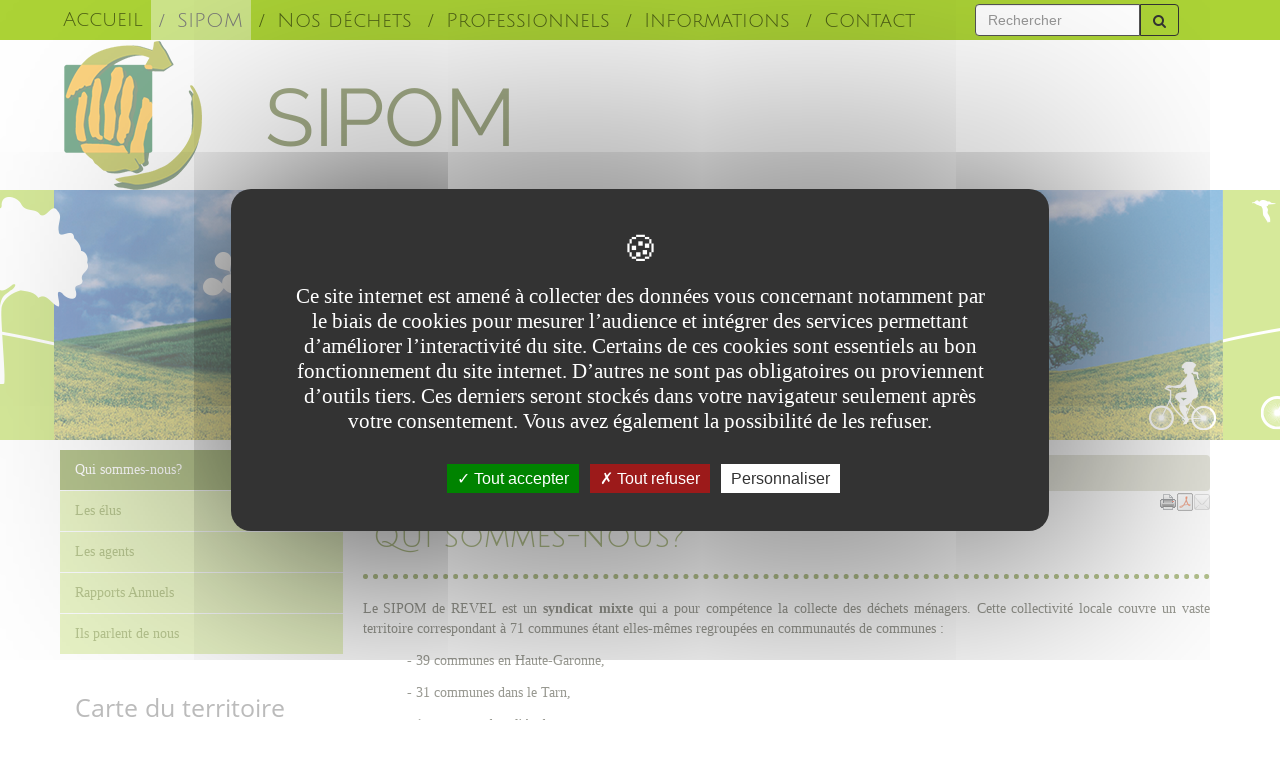

--- FILE ---
content_type: text/html;charset=UTF-8
request_url: https://www.sipom.fr/fr/sipom-1/qui-sommes-nous.html
body_size: 12568
content:

<!DOCTYPE html>
<html xmlns="http://www.w3.org/1999/xhtml" xml:lang="fr" lang="fr"><head><meta http-equiv="Content-Type" content="text/html; charset=UTF-8" /><meta content="Ametys CMS Open source (http://www.ametys.org)" name="generator" /><link href="/skins/sipom3/resources/img/favicon.png" rel="shortcut icon" /><meta content="IE=edge" http-equiv="X-UA-Compatible" /><meta content="width=device-width, initial-scale=1" name="viewport" /><title>Qui sommes-nous? - SIPOM</title><meta content="Ametys V3" name="author" /><meta content="Ametys V3" name="copyright" /><meta content="fr" name="language" /><meta content="15 days" name="revisit-after" /><meta content="Qui sommes-nous?" name="DC.title" /><meta content="sipom4#undefined" name="DC.creator" /><meta content="sipom4#undefined" name="DC.publisher" /><meta content="sipom4#undefined" name="DC.contributor" /><meta content="2018-06-06" name="DC.date" /><meta content="Text" name="DC.type" /><meta content="text/html" name="DC.format" /><meta content="defaultWebContent://f4d71ac9-f89a-44c2-a5a3-ca1d799cd874" name="DC.identifier" /><meta content="fr" name="DC.language" /><meta content="fr" name="DC.coverage" /><meta content="Qui sommes-nous?" property="og:title" /><meta content="article" property="og:type" /><meta property="og:image" content="/skins/sipom3/resources/img/header-logo-md-lg.png" /><link href="/_plugins/web/sipom/fr/filter/events/rss.xml" title="Flux RSS des actualit&eacute;s" type="application/rss+xml" rel="alternate" /><link href="/_plugins/web/sipom/fr/filter/org.ametys.web.article.RSS/rss.xml" title="Flux RSS des articles" type="application/rss+xml" rel="alternate" /><link href="/plugins/cms/dublincore/content.rdf?contentId=defaultWebContent://f4d71ac9-f89a-44c2-a5a3-ca1d799cd874" rel="meta" /><link href="/plugins/cms/dublincore/content.rdf?contentId=defaultWebContent://0c38998a-52de-4a12-9f0e-e164d91ee2ad" rel="meta" /><link href="/plugins/cms/dublincore/content.rdf?contentId=defaultWebContent://f23a3138-71de-4b7d-a21b-42ed38f78a03" rel="meta" /><link href="/plugins/cms/dublincore/content.rdf?contentId=defaultWebContent://c987d34f-f9da-4a18-85a3-2ea2a9275b34" rel="meta" /><link type="text/css" rel="stylesheet" href="/_plugins/web/resources-minimized/MTMyMTc4NzY1NQ.css" media="screen" /><style><!--

/* latin-ext */
@font-face {
  font-family: 'webfont1';
  font-style: normal;
  font-weight: 400;
  src: local('Raleway'), local('Raleway-Regular'), url(https://fonts.gstatic.com/s/raleway/v11/yQiAaD56cjx1AooMTSghGfY6323mHUZFJMgTvxaG2iE.woff2) format('woff2');
  unicode-range: U+0100-024F, U+1E00-1EFF, U+20A0-20AB, U+20AD-20CF, U+2C60-2C7F, U+A720-A7FF;
}
/* latin */
@font-face {
  font-family: 'webfont1';
  font-style: normal;
  font-weight: 400;
  src: local('Raleway'), local('Raleway-Regular'), url(https://fonts.gstatic.com/s/raleway/v11/0dTEPzkLWceF7z0koJaX1A.woff2) format('woff2');
  unicode-range: U+0000-00FF, U+0131, U+0152-0153, U+02C6, U+02DA, U+02DC, U+2000-206F, U+2074, U+20AC, U+2212, U+2215, U+E0FF, U+EFFD, U+F000;
}
      
--></style><style><!--

/* latin-ext */
@font-face {
  font-family: 'webfont2';
  font-style: normal;
  font-weight: 400;
  src: local('Julius Sans One'), local('JuliusSansOne-Regular'), url(https://fonts.gstatic.com/s/juliussansone/v5/iU65JP9acQHPDLkdalCF7qW9WqC4OJJkfgA_jCJuPCQ.woff2) format('woff2');
  unicode-range: U+0100-024F, U+1E00-1EFF, U+20A0-20AB, U+20AD-20CF, U+2C60-2C7F, U+A720-A7FF;
}
/* latin */
@font-face {
  font-family: 'webfont2';
  font-style: normal;
  font-weight: 400;
  src: local('Julius Sans One'), local('JuliusSansOne-Regular'), url(https://fonts.gstatic.com/s/juliussansone/v5/iU65JP9acQHPDLkdalCF7iJccsb45t3MJKcv5BJtrIs.woff2) format('woff2');
  unicode-range: U+0000-00FF, U+0131, U+0152-0153, U+02C6, U+02DA, U+02DC, U+2000-206F, U+2074, U+20AC, U+2212, U+2215, U+E0FF, U+EFFD, U+F000;
}
      
--></style><style><!--

/* latin-ext */
@font-face {
  font-family: 'webfont3';
  font-style: normal;
  font-weight: 400;
  src: local('Open Sans'), local('OpenSans'), url(https://fonts.gstatic.com/s/opensans/v13/u-WUoqrET9fUeobQW7jkRRJtnKITppOI_IvcXXDNrsc.woff2) format('woff2');
  unicode-range: U+0100-024F, U+1E00-1EFF, U+20A0-20AB, U+20AD-20CF, U+2C60-2C7F, U+A720-A7FF;
}
/* latin */
@font-face {
  font-family: 'webfont3';
  font-style: normal;
  font-weight: 400;
  src: local('Open Sans'), local('OpenSans'), url(https://fonts.gstatic.com/s/opensans/v13/cJZKeOuBrn4kERxqtaUH3VtXRa8TVwTICgirnJhmVJw.woff2) format('woff2');
  unicode-range: U+0000-00FF, U+0131, U+0152-0153, U+02C6, U+02DA, U+02DC, U+2000-206F, U+2074, U+20AC, U+2212, U+2215, U+E0FF, U+EFFD, U+F000;
}
      
--></style><link type="text/css" rel="stylesheet" href="/_plugins/web/resources-minimized/OTQ0NTI5ODk3.css" media="screen" /><link type="text/css" rel="stylesheet" href="/_plugins/web/resources-minimized/NzU3NTE3ODE.css" /><link type="text/css" rel="stylesheet" href="/_plugins/web/resources-minimized/NjIzMDkyMjIy.css" media="screen" /><link href="//maxcdn.bootstrapcdn.com/font-awesome/4.7.0/css/font-awesome.min.css" rel="stylesheet" /><link type="text/css" rel="stylesheet" href="/_plugins/web/resources-minimized/LTE3OTIyODEwNzI.css" media="screen" /><style><!--
.nav-stacked > li + li {border-top:solid 1px #f2f4fa;margin-top: 0px;}
--></style><style><!--
#acces-directs ul li span.text {background-color: white;}
--></style><style><!--
li.hmenu.item > a:before {content: "/"; font-family: "FontAwesome"; margin-right: 12px; font-size: 8 px}
--></style><style><!--
.ametys-cms-content .content-illustration{float:none !important;}
--></style><style><!--
.event{display:grid !important;margin-bottom:10px;}.event .date, .event .dates{background-color:#acd336 !important;}
--></style><style></style><link type="text/css" rel="stylesheet" href="/_plugins/web/resources-minimized/LTE5MjQwNDQ3NzY.css" media="print,handheld,screen" /><script type="text/javascript" src="/_plugins/web/resources-minimized/MTgwMzQ4Mjk2Ng.js"></script><script type="text/javascript"><!--

            $ = $j = jQuery.noConflict();
        
// --></script><script type="text/javascript" src="/_plugins/web/resources-minimized/LTk0OTQ4NTU2Ng.js"></script><script type="text/javascript"><!--

                $j(document).ready(function() {
                    $j().piroBox_ext({
                        piro_speed: 600,
                        bg_alpha: 0.5,
                        piro_scroll: true,
                        prev_label: 'Précédent',
                        next_label: 'Suivant',
                        close_label: 'Fermer'
                    });
                });
	        
// --></script><script type="text/javascript" src="/_plugins/web/resources-minimized/LTUxNzYxNzc.js"></script><script type="text/javascript"><!--

            mejs.i18n.language('fr');
        
// --></script><script type="text/javascript"><!--

            ametysUser = null;
            
            var _ametysUserCallbacks = [];
            var _ametysUserRunning = false;
            
            var _fillUserInputs = function(id, field, callback)
            {
                if (this[field])
                {
                    var input = document.getElementById(id);
                    if (!input.value)
                    {
                        input.value = this[field];
                        if (typeof callback == "function")
                        {
                           callback(id, input, this[field]);
                        }
                    }
                }
            }
            
            
            
            function getAmetysUser(callback)
            {
                if (ametysUser && typeof(callback) == "function")
                {
                    callback(ametysUser);
                }
                else
                {
                    if (typeof(callback) == "function")
                    {
                        _ametysUserCallbacks.push(callback);
                    }
                    
                    if (!_ametysUserRunning)
                    {
                        _ametysUserRunning = true;
                        
                        $j.ajax({
                            url: "/_plugins/cms/current-user",
                            dataType: "json",
                            error: function(result, status, error) {
                                console.log(error);
                                ametysUser = null;
                                _ametysUserRunning = false;
                            },
                            success: function(user) {
                                ametysUser = user;
                                
                                if (ametysUser)
                                {
                                    ametysUser.fill = _fillUserInputs;
                                }
                                
                                for (var i=0; i < _ametysUserCallbacks.length; i++)
                                {
                                    try 
                                    {
                                        _ametysUserCallbacks[i](ametysUser);
                                    } 
                                    catch(e) 
                                    {
                                        console.error("Failed to invoked callback function " + _ametysUserCallbacks[i].name + ":", e);
                                    }
                                }
                                
                                _ametysUserRunning = false;
                            }
                        });
                    }
                }
            }
        
// --></script><script type="text/javascript" src="/_plugins/web/resources-minimized/MTIzNjY4NDE0Mg.js"></script><script type="text/javascript"><!--

            
            var configuration = {
              "hashtag": "#tarteaucitron", /* Open the panel with this hashtag */
              "cookieName": "tarteaucitron", /* Cookie name */
        
              "orientation": "middle", /* Banner position (top - bottom) */
           
              "groupServices": false, /* Group services by category */
                               
              "showAlertSmall": true, /* Show the small banner on bottom right */
              "cookieslist": true, /* Show the cookie list */
                               
              "closePopup": false, /* Show a close X on the banner */
    
              "showIcon": false, /* Show cookie icon to manage cookies */
              //"iconSrc": "", /* Optionnal: URL or base64 encoded image */
              "iconPosition": "BottomRight", /* BottomRight, BottomLeft, TopRight and TopLeft */
    
              "adblocker": false, /* Show a Warning if an adblocker is detected */
                               
              "DenyAllCta" : true, /* Show the deny all button */
              "AcceptAllCta" : true, /* Show the accept all button when highPrivacy on */
              "highPrivacy": true, /* HIGHLY RECOMMANDED Disable auto consent */
                               
              "handleBrowserDNTRequest": true, /* If Do Not Track == 1, disallow all */
    
              "removeCredit": false, /* Remove credit link */
              "moreInfoLink": true, /* Show more info link */
    
              "useExternalCss": true, /* If false, the tarteaucitron.css file will be loaded */
              "useExternalJs": true, /* If false, the tarteaucitron.js file will be loaded */
    
              //"cookieDomain": ".my-multisite-domaine.fr", /* Shared cookie for multisite */
                              
              "readmoreLink": "", /* Change the default readmore link */
    
              "mandatory": true, /* Show a message about mandatory cookies */
            }
            
            
            var overridenConfiguration = JSON.parse("{}");
            for (var key in overridenConfiguration)
            {
              configuration[key] =  overridenConfiguration[key];  
            }
            
            
            

            
            tarteaucitron.init(configuration);
            
            
            
            tarteaucitron.services.gagenda = {
                "key": "gagenda",
                "type": "other",
                "name": "Google Agenda",
                "needConsent": true,
                "cookies": ["CONSENT", "NID"],
                "uri": "https://policies.google.com/privacy",
                "js": function() {
                    "use strict";
                    tarteaucitron.fallback(['gagenda_embed'], function (x) {
                        var calendar_data = x.getAttribute('data'),
                        width = x.getAttribute('width'),
                        height = x.getAttribute('height');
                        return `<iframe loading="lazy" width="${width}" height="${height}" src="https://www.google.com/calendar/embed?${calendar_data}" frameborder="0" scrolling="no" style="border-width:0"></iframe>`;
                    });
                },
                "fallback": function() {
                    "use strict";
                    var id = "gagenda";
                    tarteaucitron.fallback(["gagenda_embed"], tarteaucitron.engage(id));
                }
            };
            
            
            tarteaucitron.services.youtubeplaylist = {
                "key": "youtubeplaylist",
                "type": "video",
                "name": "YouTube (playlist)",
                "uri": "https://policies.google.com/privacy",
                "needConsent": true,
                "cookies": ['VISITOR_INFO1_LIVE', 'YSC', 'PREF', 'GEUP'],
                "js": function () {
                    "use strict";
                    tarteaucitron.fallback(['youtube_playlist_player'], function (x) {
                        var width = x.getAttribute('widthInfo'),
                        height = x.getAttribute('heightInfo'),
                        uniqueId = x.getAttribute('id');
                        
                        var html = `<div id="player_${uniqueId}" class="video-player" style="width: ${width}px; height: ${height}px"></div>`;
                        html += `<ul id="playlist_${uniqueId}" class="video-playlist"  style="display:none; height: ${height}px"></ul>`;
                        html += `<div style="clear: both"></div>`;
                        
                        return html;
                    });
                    
                    if (tarteaucitron.user.youtubePlaylistCallback !== undefined) {
			            tarteaucitron.user.youtubePlaylistCallback();
			        }
                },
                "fallback": function () {
                    "use strict";
                    var id = 'youtubeplaylist';
                    tarteaucitron.fallback(["youtube_playlist_player"], tarteaucitron.engage(id));
                }
            };
            
            
            window.timeExpire = 15768000000;
            
            
            window.tarteaucitronForceLanguage = "fr";
            
            
            tarteaucitron.lang.allow = "Accepter";
            tarteaucitron.lang.deny = "Refuser";
            tarteaucitron.lang.allowed = "accepté";
            tarteaucitron.lang.disallowed = "refusé";
            
            
               (tarteaucitron.job = tarteaucitron.job || []).push('sharethis');
            
               (tarteaucitron.job = tarteaucitron.job || []).push('youtube');
            
               (tarteaucitron.job = tarteaucitron.job || []).push('gajs');
            
               (tarteaucitron.job = tarteaucitron.job || []).push('dailymotion');
            
               (tarteaucitron.job = tarteaucitron.job || []).push('gagenda');
            
               (tarteaucitron.job = tarteaucitron.job || []).push('youtubeplaylist');
            
               (tarteaucitron.job = tarteaucitron.job || []).push('matomocloud');
            
               (tarteaucitron.job = tarteaucitron.job || []).push('googlemaps');
            
// --></script><script type="text/javascript" src="/_plugins/web/resources-minimized/LTQ1NDU3NjY4NQ.js"></script><script type="text/javascript"><!--

            AmetysFront.CONTEXT_PATH = '';
            AmetysFront.ABSOLUTE_CONTEXT_PATH = 'https://www.sipom.fr';
            AmetysFront.URI_PREFIX = '';
            AmetysFront.ABSOLUTE_URI_PREFIX = 'https://www.sipom.fr';
            AmetysFront.MAX_UPLOAD_SIZE = 10485760 - 1000; // 1000 for request overhead
                
            AmetysFront.setAppParameter('siteName', 'sipom');
            AmetysFront.setAppParameter('sitemapLanguage', 'fr');
            AmetysFront.setAppParameter('locale', 'fr');
        
// --></script><script type="text/javascript" src="/_plugins/web/resources-minimized/LTEwNjczNjYwNjU.js"></script><script type="text/javascript"><!--

            $j().ready(function()
            {
                var hlRegexp = new RegExp('[\?\&]search-keywords=([^\?\&#;]+)', 'i');
                var result = hlRegexp.exec(location.search);
                if (result != null && result.length > 1)
                {
                    var keywords = result[1].split(',');
                    for (var x = 0; x < keywords.length; x++)
                    {
                        if (keywords[x] != '')
                        {
                        
                            $j('#ametys-cms-zone-default').highlight($j.trim(decodeURIComponent(keywords[x])));
                        
                            $j('#ametys-cms-zone-zone-1').highlight($j.trim(decodeURIComponent(keywords[x])));
                        
                            $j('#ametys-cms-zone-zone-2').highlight($j.trim(decodeURIComponent(keywords[x])));
                        
                            $j('#ametys-cms-zone-zone-3').highlight($j.trim(decodeURIComponent(keywords[x])));
                        
                            $j('#ametys-cms-zone-zone-4').highlight($j.trim(decodeURIComponent(keywords[x])));
                        
                            $j('#ametys-cms-zone-zone-5').highlight($j.trim(decodeURIComponent(keywords[x])));
                         
                        }
                    }
                }
            });
        
// --></script><script type="text/javascript"><!--

   tarteaucitron.user.matomoId = 96;
   (tarteaucitron.job = tarteaucitron.job || []).push('matomo');

// --></script><script><!--
tarteaucitron.user.matomoHost = 'https://matomo.atd31.fr/';
// --></script></head><body class="page   " data-spy="scroll"><div class="texture"><h1 class="hidden-L">Qui sommes-nous?</h1><div class="art-page-wai-links" id="art-page-wai-links"><a href="#content">Aller au contenu</a><a href="#search">Aller &agrave; la recherche</a><a href="#menu">Aller au menu</a></div><a name="menu"></a><div role="navigation" class="navbar navbar-default navbar-static-top marginBottom-0 container-menu"><div class="container"><div class="navbar-header"><button data-target="#navbar-collapse-1" data-toggle="collapse" class="navbar-toggle" type="button"><span class="sr-only">Menu</span><span class="icon-bar"></span><span class="icon-bar"></span><span class="icon-bar"></span></button><a href="/fr/index.html" class="navbar-brand hmenu item" title="(Rubrique active)">Accueil</a></div><div id="navbar-collapse-1" class="collapse navbar-collapse"><ul class="nav navbar-nav navbar-right"><li><a name="search"></a><form method="post" action="/fr/recherche.html" role="search" class="navbar-form navbar-left"><div><label class="hidden-L" for="search-field-3429488116927779">Rechercher</label><input title="Saisissez le mots-clefs pour lancer la recherche" id="search-field-3429488116927779" name="textfield" class="input-text form-control" type="text" /><script type="text/javascript"><!--

               $j('#search-field-3429488116927779').attr('placeholder', "Rechercher");
            
// --></script><input name="submit-form" type="hidden" /><input type="submit" name="" class="btn btn-default" value="" style="font-family:FontAwesome;" /></div></form></li></ul><ul class="nav navbar-nav"><li class="hmenu item dropdown hoves"><a href="/fr/sipom-1.html" class="active" title="(Rubrique active)">SIPOM</a><ul class="dropdown-menu multi-level"><li class="hmenu subitem"><a href="/fr/sipom-1/qui-sommes-nous.html">Qui sommes-nous?</a></li><li class="hmenu subitem"><a href="/fr/sipom-1/elus.html">Les &eacute;lus</a></li><li class="hmenu subitem"><a href="/fr/sipom-1/les-agents.html">Les agents</a></li><li class="hmenu subitem dropdown dropdown-submenu"><a href="/fr/sipom-1/la-gestion-administrative.html" class="dropdown-toggle" data-hover="dropdown">Rapports Annuels </a><ul class="dropdown-menu multi-level"><li class="hmenu subitem"><a href="/fr/sipom-1/la-gestion-administrative/deliberations-2024-2025.html">D&eacute;lib&eacute;rations  2025</a></li></ul></li><li class="hmenu subitem"><a href="/fr/sipom-1/ils-parlent-de-nous.html">Ils parlent de nous</a></li></ul></li><li class="hmenu item dropdown hoves"><a href="/fr/nos-dechets.html">Nos d&eacute;chets </a><ul class="dropdown-menu multi-level"><li class="hmenu subitem dropdown dropdown-submenu"><a href="/fr/nos-dechets/moins-jeter.html" class="dropdown-toggle" data-hover="dropdown">Moins jeter</a><ul class="dropdown-menu multi-level"><li class="hmenu subitem"><a href="/fr/nos-dechets/moins-jeter/compostage.html">Compostage individuel et collectif</a></li><li class="hmenu subitem"><a href="/fr/nos-dechets/moins-jeter/reserver-un-composteur.html">R&eacute;server un composteur</a></li><li class="hmenu subitem"><a href="/fr/nos-dechets/moins-jeter/broyage.html">Broyage </a></li><li class="hmenu subitem"><a href="/fr/nos-dechets/moins-jeter/quelques-gestes-faciles.html">Quelques gestes faciles</a></li><li class="hmenu subitem"><a href="/fr/nos-dechets/moins-jeter/la-recyclerie-la-seconde-vie-de-vos-dechets.html">La Recyclerie : la seconde vie de vos d&eacute;chets</a></li></ul></li><li class="hmenu subitem dropdown dropdown-submenu"><a href="/fr/nos-dechets/mieux-jeter.html" class="dropdown-toggle" data-hover="dropdown">Mieux jeter</a><ul class="dropdown-menu multi-level"><li class="hmenu subitem"><a href="/fr/nos-dechets/mieux-jeter/l-assistant-au-tri-que-faire-de-mes-objets-dechets.html">L&#039;assistant au tri - Que faire de mes objets &amp; d&eacute;chets ?</a></li><li class="hmenu subitem"><a href="/fr/nos-dechets/mieux-jeter/bac-ou-sac-jaune.html">Emballages m&eacute;nagers &agrave; recycler</a></li><li class="hmenu subitem"><a href="/fr/nos-dechets/mieux-jeter/poubelle-ordures-residuelles.html">Ordures m&eacute;nag&egrave;res</a></li><li class="hmenu subitem"><a href="/fr/nos-dechets/mieux-jeter/bornes-a-verre.html">Verre</a></li><li class="hmenu subitem"><a href="/fr/nos-dechets/mieux-jeter/conteneur-textile.html">Textiles</a></li><li class="hmenu subitem"><a href="/fr/nos-dechets/mieux-jeter/decheterie.html">D&eacute;ch&egrave;teries</a></li><li class="hmenu subitem"><a href="/fr/nos-dechets/mieux-jeter/composteur.html">Composteur</a></li><li class="hmenu subitem"><a href="/fr/nos-dechets/mieux-jeter/enlevement-d-encombrants.html">Enl&egrave;vement d&#039;encombrants</a></li></ul></li></ul></li><li class="hmenu item dropdown hoves"><a href="/fr/professionnels.html">Professionnels</a><ul class="dropdown-menu multi-level"><li class="hmenu subitem"><a href="/fr/professionnels/redevance-speciale.html">Redevance sp&eacute;ciale</a></li><li class="hmenu subitem"><a href="/fr/professionnels/decheteries.html">D&eacute;ch&egrave;teries pour les professionnels</a></li></ul></li><li class="hmenu item dropdown hoves"><a href="/fr/informations.html">Informations </a><ul class="dropdown-menu multi-level"><li class="hmenu subitem dropdown dropdown-submenu"><a href="/fr/informations/animations-scolaires.html" class="dropdown-toggle" data-hover="dropdown">Animations </a><ul class="dropdown-menu multi-level"><li class="hmenu subitem"><a href="/fr/informations/animations-scolaires/scolaire.html">Scolaires</a></li><li class="hmenu subitem"><a href="/fr/informations/animations-scolaires/periscolaire.html">P&eacute;riscolaires</a></li></ul></li><li class="hmenu subitem"><a href="/fr/informations/manifestations.html">Manifestations</a></li><li class="hmenu subitem"><a href="/fr/informations/marches.html">March&eacute;s - Vide greniers</a></li><li class="hmenu subitem"><a href="/fr/informations/questions-reponse.html">Questions/R&eacute;ponses</a></li><li class="hmenu subitem"><a href="/fr/informations/lettres-du-sipom.html">Lettres du SIPOM</a></li></ul></li><li class="hmenu item dropdown hoves"><a href="/fr/contact.html">Contact</a></li></ul></div></div></div><div class="container-fluid"><div class="row name-before-texture"><div class="col-md-12"><div id="banner" class="container"><div class="row"><div class="col-xs-2 banner-logo"><a aria-label="Retour &agrave; la page d&#039;accueil du site" href="/fr/index.html"><div class="logo-xs visible-xs-block"></div><div class="logo-sm visible-sm-block"></div><div class="logo-md-lg visible-md-block visible-lg-block"></div></a></div><div class="col-xs-10 col-sm-4 banner-title"><p class="banner-title-name title-shadow"><a aria-label="Retour &agrave; la page d&#039;accueil du site" href="/fr/index.html">SIPOM</a></p><p class="banner-title-text subtitle-shadow"></p></div><div id="acces-directs" class="col-xs-12 col-sm-6 header-content"><div data-ametys-zone="zone-5" id="ametys-cms-zone-zone-5"></div></div></div></div></div></div><div class="row banner"><div class="header-texture"><div class="col-xs-12"></div></div></div></div><div class="container contents"><div class="row"><div class="col-md-9 col-md-push-3 main-content"><a name="breadcrumb"></a><ol class="breadcrumb bg-primary"><li class="first"><a href="/fr/index.html">Accueil</a></li><li><a href="/fr/sipom-1.html">SIPOM</a></li><li class="active">Qui sommes-nous?</li></ol><div class="content-tools"><script type="text/javascript"><!--

			document.write("<div class='art-print'><a href=\"javascript:window.print();\" title=\"Imprimer la page\"><img alt=\"Imprimer la page\" src=\"/skins/sipom3/resources/img/Print.png\"/></a></div>");
		
// --></script><div id="pdf-icon" class="content-pdf"><a title="T&eacute;l&eacute;charger le contenu au format PDF" onclick="window.open(this.href); return false;" href="/_content/qui-sommes-nous-article-4.pdf"><img alt="PDF" src="/skins/sipom3/resources/img/PDF.png" /></a></div><div class="sharethis"><div class="sharethis-wrapper"><script type="text/javascript"><!--

          tarteaucitron.user.sharethisPublisher = '7fcfec1e-16ef-41a0-8902-67b9f511c6ba';
        
// --></script><script type="text/javascript"><!--
document.write("<span class='st_twitter'></span>");document.write("<span class='st_facebook'></span>");document.write("<span class='st_linkedin'></span>");document.write("<span class='st_pinterest'></span>");document.write("<span class='st_sharethis'></span>");
// --></script></div></div><div class="sendbymail"><div class="sendbymail-wrapper"><div class="sendByMail"><p id="sendByMailHeader-3429488116927779"><a aria-label="Envoyer par mail" href="javascript: sendByMail_form_popup_3429488116927779()" aria-haspopup="dialog" role="button" class="mailto" id="sendByMail-btn-3429488116927779"><img alt="Envoyer par mail" title="Envoyer par mail" src="/skins/sipom3/resources/img/mailto.png" /></a></p><div style="display: none" id="sendByMail-3429488116927779"><form class="sendByMail-form" method="post" action="/fr/_plugins/socialnetworking/page/send-mail" id="sendByMail-form-3429488116927779"><div><input value="page://d5534b7a-870f-400a-a984-8273d8f0aee3" id="sendByMail-3429488116927779-id" name="page-id" type="hidden" /><p class="hint">Les champs suivis d&#039;un ast&eacute;risque * sont obligatoires</p><div class="field"><div class="label"><label for="sendByMail-3429488116927779-name">Votre nom<span class="mandatory"> *</span></label></div><div class="input"><input aria-required="true" id="sendByMail-3429488116927779-name" name="name" type="text" /></div><div class="field-end"></div><script type="text/javascript"><!--

                getAmetysUser(function(user) {
                    if (user && user.fill)
                    {
                        user.fill("sendByMail-3429488116927779-name", "fullname");
                    }
                });
            
// --></script></div><div class="field"><div class="label"><label for="sendByMail-3429488116927779-email-by">Votre email<span class="mandatory"> *</span></label></div><div class="input"><input aria-required="true" id="sendByMail-3429488116927779-email-by" name="email" type="text" /></div><div class="field-end"></div><script type="text/javascript"><!--

                getAmetysUser(function(user) {
                    if (user && user.fill)
                    {
                        user.fill("sendByMail-3429488116927779-email-by", "email");
                    }
                });
            
// --></script></div><div class="field"><div class="label"><label for="sendByMail-3429488116927779-email-to">Destinataire(s)<span class="mandatory"> *</span></label></div><div class="input"><input aria-describedby="sendByMail-3429488116927779-email-to-hint" aria-required="true" id="sendByMail-3429488116927779-email-to" name="emailTo" type="text" /><br /><span id="sendByMail-3429488116927779-email-to-hint" class="hint">S&eacute;par&eacute;s par des virgules</span></div><div class="field-end"></div></div><div class="field"><div class="label"><label for="sendByMail-3429488116927779-text">Message</label></div><div class="input"><textarea rows="3" cols="20" id="sendByMail-3429488116927779-text" name="text"></textarea></div><div class="field-end"></div></div><div class="field"><div class="label"><label for="sendByMail-3429488116927779-captcha">Texte de l&#039;image<span class="mandatory"> *</span></label></div><div class="input captcha-jcaptcha"><input id="sendByMail-3429488116927779-captcha-key" name="captcha-key" type="hidden" /><input class="" style="" id="sendByMail-3429488116927779-captcha" maxlength="6" name="captcha-value" type="text" /><div class="captcha"><img id="id5749787973103251" src="" class="" style="" alt="" /><button onclick="refresh_sendByMail_3429488116927779(this, false); return false;" class="captcha-refresh-btn" title="Cliquez ici pour rafra&icirc;chir l&#039;image de v&eacute;rification" type="button"><span>Rafraichir l&#039;image</span></button><div class="captcha-end"></div></div><script type="text/javascript"><!--
     
            function refresh_sendByMail_3429488116927779(focusNow)
            {
                var newId = "DYNAMIC-" + new Date().getTime() + (''+Math.random()).replace(/\./g, '');
            
                var oldId = document.getElementById("sendByMail-3429488116927779-captcha-key").value;
                document.getElementById("sendByMail-3429488116927779-captcha-key").value = newId;
                document.getElementById("sendByMail-3429488116927779-captcha").value = "";
                document.getElementById("id5749787973103251").src = "/plugins/cms/captcha/core-impl/jcaptcha/" + newId + "/image.png?cancelledKey=" + oldId + "&width=200" + "&height=50" + "&color=#000000";
                
                if (focusNow == true)
                {
                    try
                    {
                        document.getElementById("sendByMail-3429488116927779-captcha").focus();
                    }
                    catch(e)
                    {
                    }
                } 
            }
        
// --></script><!--Those 2 scripts are separated to ensure write is done and flushed before the getElementId occures--><script type="text/javascript"><!--
refresh_sendByMail_3429488116927779(false);
        
// --></script></div><div class="field-end"></div></div></div></form></div><script type="text/javascript"><!--

                sendByMail_captchaRequired_3429488116927779 = true;
                
				function sendByMail_form_popup_3429488116927779()
				{
                    if (sendByMail_captchaRequired_3429488116927779)
                    {
					   refresh_sendByMail_3429488116927779();
                    }
                    
					$j("#sendByMail-form-3429488116927779 script").remove();
					$j("#sendByMail-3429488116927779").dialog({
				      resizable: false,
				      height:'auto',
				      width: 'auto',
				      modal: true,
				      title: 'Envoyer par mail',
				      buttons: {
				        Envoyer: function() {
				          sendByMail_form_submit_3429488116927779();
				        },
				        Annuler: function() {
				          $j(this).dialog( "close" );
                          $j("#sendByMail-btn-3429488116927779").focus();
				        }
				      }
				    });
				    
					$j('#sendByMail-3429488116927779-email-to').val('');
					$j('#sendByMail-3429488116927779-text').val('');
					$j('#sendByMail-3429488116927779-captcha').val('');
				}
                
				function sendByMail_form_submit_3429488116927779()
				{
                    function markAsInvalid($input, msg)
                    {
                        $input.closest('.field').addClass('error');
                        $input.attr("aria-invalid", true);
                        let describedBy = $input.attr("aria-describedby") || '';
                        $input.attr("aria-describedby", describedBy.length ? describedBy + " " + $input.attr('id') + "-error" : $input.attr('id') + "-error");
                        $input.closest('.input').append(`<span class="error-msg" id="${$input.attr('id')}-error">${msg}</span>`);
                    }
                
                    var $dialog = $j('#sendByMail-3429488116927779');
					var $form = $j('#sendByMail-form-3429488116927779');
					
					var pageId =  $j('#sendByMail-3429488116927779-id');
					var nameInput = $j('#sendByMail-3429488116927779-name');
					var emailInputBy = $j('#sendByMail-3429488116927779-email-by');
					var emailInputTo = $j('#sendByMail-3429488116927779-email-to');
					var contentInput = $j('#sendByMail-3429488116927779-text');
					var captchaKey = $j('#sendByMail-3429488116927779-captcha-key');
                    var captchaInput = $j('#sendByMail-3429488116927779-captcha');
                    
                    // Reset errors
                    $form.find(".field.error").removeClass('error');
                    $form.find(".input .error-msg").remove();
                    $form.find("[aria-invalid]").each(function() {
                        let describedBy = ($j(this).attr("aria-describedby") || '').split(' ');
                        let newDescribedBy = []
                        $j.each(describedBy, function(i, descId){
                            if (descId.indexOf("-error") == -1)
                            {
                                newDescribedBy.push(descId);
                            }
                        })
                        if (newDescribedBy.length)
                        {
                            $j(this).attr("aria-describedby", newDescribedBy.join(' '));
                        }
                        else
                        {
                            $j(this).removeAttr("aria-describedby");
                        }
                        $j(this).removeAttr("aria-invalid");
                    });
                    
                    
					var errors = false;
					
					if (/^\s*$/.test(nameInput.val()))
					{
						errors = true;
                        markAsInvalid(nameInput, "Ce champ est obligatoire");
					}
                    
                    if (/^\s*$/.test(emailInputBy.val()))
                    {
                        errors = true;
                        markAsInvalid(emailInputBy, "Ce champ est obligatoire");
                    }
					else if (!/^([a-z0-9._-]+@[a-z0-9.-]{2,}[.][a-z]{2,})?$/.test(emailInputBy.val()))
					{
						errors = true;
                        markAsInvalid(emailInputBy, "L'adresse saisie n'est pas une adresse mail valide");
					}
					
                    if (/^\s*$/.test(emailInputTo.val()))
                    {
                        errors = true;
                        markAsInvalid(emailInputTo, "Ce champ est obligatoire");
                    }
					else if (!/^([a-z0-9._-]+@[a-z0-9.-]{2,}[.][a-z]{2,})?(\s*,\s*([a-z0-9._-]+@[a-z0-9.-]{2,}[.][a-z]{2,})?)*$/.test(emailInputTo.val()))
					{
						errors = true;
						markAsInvalid(emailInputTo, "L'adresse saisie n'est pas une adresse mail valide");
					}
					
                    
					if (!/^[a-z]{6}$/.test(captchaInput.val()))
					{
						errors = true;
                        markAsInvalid(captchaInput, "Ce champ est obligatoire");
					}
                    
                    
                    if (errors)
                    {
                        // focus first invalid input
                        $form.find('[aria-invalid]').first().focus();
                    }
					else
					{
						// send it in ajax
						var data = {
							"page-id": pageId.val(),
							"name": nameInput.val(),
							"email": emailInputBy.val(),
							"emailTo": emailInputTo.val(),
							"text": contentInput.val(),
							"captcha-key": captchaKey.val(),
							"captcha-value": captchaInput.val(),
							"ajax": "true"
						};

						function result(data)
						{
                            $dialog.parent().find(".ui-dialog-buttonpane .ui-button").prop('disabled', false);
                            
							var s = "";
							$j('errors error', data).each(function () { s += $j(this).text() + "\n"; });
							
							if (s == "")
							{
								var errors = $j('error > error', data);
                                var mailErrors = $j('mailError > mailError', data);
                                
								if (errors.length == 0 && mailErrors.length == 0)
								{
									$dialog.dialog("close");
                                    $j("#sendByMail-btn-3429488116927779").focus();
                                    alert("Le mail a bien été envoyé");
								}
								else if (errors.length > 0)
								{
                                    var m = '';
                                    $j('error > error', data).each(function () { 
                                        m += "\n*" + $j(this).text();
                                    });
									alert("Votre formulaire contient les erreurs suivantes :" + m);
                                    if (sendByMail_captchaRequired_3429488116927779)
                                    {
                                       refresh_sendByMail_3429488116927779();
                                    }
								}
                                else if (mailErrors.length > 0)
                                {
                                    var m = '';
                                    $j('mailError > mailError', data).each(function () { 
                                        m += "\n" + $j(this).text();
                                    });
                                    
                                    alert("L'envoi du mail a échoué pour les adresses email suivantes :" + m);
                                    if (sendByMail_captchaRequired_3429488116927779)
                                    {
                                       refresh_sendByMail_3429488116927779();
                                    }
                                }
							}
							else
							{
                                // Could really append ??
								alert(s);
								if (sendByMail_captchaRequired_3429488116927779)
                                {
                                   refresh_sendByMail_3429488116927779();
                                }
							}
						}
                        
                        
                        function handleError(jqXHR, textStatus, errorThrown)
                        {
                            $dialog.parent().find(".ui-dialog-buttonpane .ui-button").prop('disabled', false);
                            alert("Une erreur inattendue est survenue: l'envoi de mail a échoué.");
                        }
						
                        // Disable buttons
                        $dialog.parent().find(".ui-dialog-buttonpane .ui-button").prop('disabled', true);
                        
                        $j.ajax({
                            url: "/fr/_plugins/socialnetworking/page/send-mail",
                            data: data,
                            type: 'post',
                            success: result,
                            error: handleError
                        });
					}

					return false;
				}
			
// --></script></div></div></div></div><div data-ametys-zone="default" id="ametys-cms-zone-default"><div data-ametys-zone-level="3" id="ametys-cms-zone-default-item-N10089" class="first last"><div class="ametys-cms-content article view-main wrapper"><h3><span class="content-title">Qui sommes-nous?</span></h3><div class="article-content"><p style="text-align:justify;">Le SIPOM de REVEL est un&nbsp;<strong>syndicat mixte</strong>&nbsp;qui a pour comp&eacute;tence la collecte des d&eacute;chets m&eacute;nagers. Cette collectivit&eacute; locale couvre un vaste territoire correspondant&nbsp;&agrave; 71 communes &eacute;tant elles-m&ecirc;mes regroup&eacute;es en communaut&eacute;s de communes :</p><p style="text-align:justify;">&nbsp; &nbsp; &nbsp; &nbsp; &nbsp;&nbsp; - 39 communes en Haute-Garonne,</p><p style="text-align:justify;">&nbsp; &nbsp; &nbsp; &nbsp; &nbsp;&nbsp; - 31 communes dans le Tarn,</p><p style="text-align:justify;">&nbsp; &nbsp; &nbsp; &nbsp; &nbsp;&nbsp; - 1 commune dans l&#039;Aude.</p><p style="text-align:justify;"><br />Le Syndicat est administr&eacute; par un&nbsp;<strong>comit&eacute;</strong>&nbsp;compos&eacute; de d&eacute;l&eacute;gu&eacute;s, &eacute;lus par les organes d&eacute;lib&eacute;rants des collectivit&eacute;s associ&eacute;es. Chaque&nbsp;<strong>Communaut&eacute; de Communes</strong>&nbsp;est repr&eacute;sent&eacute;e par un&nbsp;<strong>nombre</strong>&nbsp;de d&eacute;l&eacute;gu&eacute;s &eacute;gal&nbsp;<strong>au nombre de communes </strong>adh&eacute;rentes pour laquelle le SIPOM assure la collecte des d&eacute;chets.</p><p style="text-align:center;"><span class="image-wrapper simple" style="display: inline-block; text-align: center"><img src="/_resource/photos%20site/zerodechet_180x302.jpg" alt="" width="302" height="180" /></span></p><p style="text-align:justify;">En 2011, le SIPOM s&rsquo;est engag&eacute; dans un <strong>programme de pr&eacute;vention</strong> des d&eacute;chets dont le but principal est de diminuer la quantit&eacute; de d&eacute;chets jet&eacute;s de 7% en 5 ans, correspondant &agrave; 25kg par personne.</p><p style="text-align:justify;">Apr&egrave;s avoir atteint cette objectif, le syndicat fait parti, depuis 2016, des 95 laur&eacute;ats de l&#039;appel &agrave; projets &laquo;&nbsp;<strong>Territoires Z&eacute;ro D&eacute;chet, Z&eacute;ro&nbsp;Gaspillage</strong> &raquo;. Ce projet de pr&eacute;vention et de valorisation des d&eacute;chets, a comme objectif de diminuer le tonnage de d&eacute;chets de 1% par an jusqu&rsquo;en 2020. Pour cela, il s&rsquo;articule autour de 3 axes :</p><p style="text-align:justify;">&nbsp;</p><p>&nbsp;&nbsp;&nbsp; - <strong>R</strong>&eacute;duire toutes les sources de gaspillage,</p><p><strong>&nbsp;&nbsp;&nbsp; - R</strong>&eacute;utiliser les produits en leur donnant une seconde vie,</p><p>&nbsp;&nbsp;&nbsp; - <strong>R</strong>ecycler tout ce qui est recyclable</p><p>&nbsp;</p><p style="text-align:justify;">La r&eacute;duction de ce tonnage passe essentiellement par une motivation individuelle. Des actions simples comme le compostage domestique des bio d&eacute;chets, l&rsquo;utilisation d&rsquo;un stop pub, l&rsquo;emploi de sacs de courses r&eacute;utilisables&hellip; peuvent r&eacute;duire significativement cette production de d&eacute;chets. Ces actions emp&ecirc;chent &eacute;galement la surcharge de notre outil de traitement des d&eacute;chets&nbsp;: le bior&eacute;acteur TRIFYL &agrave; Labessi&egrave;re Candeil.</p><p style="text-align:justify;">Pour les emballages m&eacute;nagers &agrave; recycler, pour lesquels il est plus difficile d&rsquo;agir sur la quantit&eacute; produite, notre action individuelle obligatoire doit &ecirc;tre de respecter les consignes de tri. N&rsquo;oublions pas de mettre les bouteilles, flacons, pots et bocaux en verre dans les r&eacute;cup &rsquo;verre. Ces pratiques permettent r&eacute;ellement de pr&eacute;server les ressources naturelles et de limiter d&rsquo;autant le poids de notre poubelle d&rsquo;ordures m&eacute;nag&egrave;res.</p><p style="text-align:justify;">Continuons d&rsquo;agir afin que chacun de nos efforts soit un petit pas pour l&rsquo;Homme, mais un grand pas pour un environnement plus durable.</p><p style="text-align:justify;">&nbsp;</p><p style="text-align:center;">&nbsp;</p><div class="content-richtext-end"><!--empty--></div></div></div></div></div></div><div class="col-md-3 col-md-pull-9 sidebar sidebar-left"><a name="vertical-menu"></a><ul class="nav nav-pills nav-stacked  vmenu"><li><a href="/fr/sipom-1/qui-sommes-nous.html" class="active" title="(Rubrique active)">Qui sommes-nous?</a></li><li><a href="/fr/sipom-1/elus.html">Les &eacute;lus</a></li><li><a href="/fr/sipom-1/les-agents.html">Les agents</a></li><li><a href="/fr/sipom-1/la-gestion-administrative.html">Rapports Annuels </a></li><li><a href="/fr/sipom-1/ils-parlent-de-nous.html">Ils parlent de nous</a></li></ul><div data-ametys-zone="zone-1" id="ametys-cms-zone-zone-1"><div data-ametys-zone-level="3" id="ametys-cms-zone-zone-1-item-N10213" class="first last"><div class="ametys-cms-content article view-main wrapper"><h3><span class="content-title">Carte du territoire</span></h3><div class="article-content"><p><span class="image-wrapper simple" style="display: inline-block; text-align: center"><a title="" rel="single" class="pirobox" href="/_resource/diapo%20page%20accueil/Carte%20SIPOM.PNG"><img src="/_resource/diapo%20page%20accueil/Carte%20SIPOM_140x266.PNG" alt="" width="266" height="140" /></a></span></p><p class="narrow-spaced"><span class="image-wrapper simple floatleft" style="display: inline-block; text-align: center"><a title="" rel="single" class="pirobox" href="/_resource/Photos/l%C3%A9gende%20carte.PNG"><img src="/_resource/Photos/l%C3%A9gende%20carte_38x38.PNG" alt="" width="38" height="38" /></a></span></p><p class="narrow-spaced">&nbsp;</p><p>&nbsp; Localisation des d&eacute;ch&egrave;teries</p><div class="content-richtext-end"><!--empty--></div></div></div></div></div><div data-ametys-zone="zone-2" id="ametys-cms-zone-zone-2"></div><div data-ametys-zone="zone-3" id="ametys-cms-zone-zone-3"><div data-ametys-zone-level="3" id="ametys-cms-zone-zone-3-item-N103D0" class="first last"><div class="ametys-cms-content article view-main wrapper"><h3><span class="content-title">Venez nous rejoindre</span></h3><div class="article-content"><p style="text-align:center;"><a href="https://fr-fr.facebook.com/sipom.derevel" class="simple" target="_blank"><span class="image-wrapper simple" style="display: inline-block; text-align: center"><img src="/_resource/photos%20site/facebook-2815970_960_720_100x100.jpg" alt="" width="100" height="100" /></span></a></p><div class="content-richtext-end"><!--empty--></div></div></div></div></div><div data-ametys-zone="zone-4" id="ametys-cms-zone-zone-4"><div data-ametys-zone-level="3" id="ametys-cms-zone-zone-4-item-N1050E" class="first last"><div class="ametys-cms-content article view-main wrapper"><h3><span class="content-title">Les partenaires</span></h3><div class="article-content"><p style="text-align:center;"><a href="http://www.trifyl.com/" class="simple" target="_blank"><span class="image-wrapper simple" style="display: inline-block; text-align: center"><img src="/_resource/annuaire-dechets/logo%20Trifyl%20quad_150x88.jpg" alt="" width="88" height="150" /></span></a></p><p style="text-align:center;"><span class="image-wrapper simple" style="display: inline-block; text-align: center"><img src="/_resource/photos%20site/Logo%20Ademe2020_FR_RVB_140x123.jpg" alt="" width="123" height="140" /></span></p><p style="text-align:center;"><a href="https://www.citeo.com/" class="external" target="_blank"><span class="image-wrapper frame" style="display: inline-block; text-align: center"><img src="/_richText-file/ametys-internal%253Asites/sipom/ametys-internal%253Acontents/qui-sommes-nous-article-3/_attribute/content/_data/Logo_Citeo_80x130.png" alt="" width="130" height="80" /></span></a></p><div class="content-richtext-end"><!--empty--></div></div></div></div></div></div></div></div><footer class="footer modern-large"><div class="container visible-sm visible-md visible-lg hidden-print footer-sitemap"><div class="row"><div class="col-md-2"><ul><h4 class="rubrique"><a href="/fr/sipom-1.html">SIPOM</a></h4><li class="sousrubrique"><a href="/fr/sipom-1/qui-sommes-nous.html">Qui sommes-nous?</a></li><li class="sousrubrique"><a href="/fr/sipom-1/elus.html">Les &eacute;lus</a></li><li class="sousrubrique"><a href="/fr/sipom-1/les-agents.html">Les agents</a></li><li class="sousrubrique"><a href="/fr/sipom-1/la-gestion-administrative.html">Rapports Annuels </a></li><li class="sousrubrique"><a href="/fr/sipom-1/ils-parlent-de-nous.html">Ils parlent de nous</a></li></ul></div><div class="col-md-2"><ul><h4 class="rubrique"><a href="/fr/nos-dechets.html">Nos d&eacute;chets </a></h4><li class="sousrubrique"><a href="/fr/nos-dechets/moins-jeter.html">Moins jeter</a></li><li class="sousrubrique"><a href="/fr/nos-dechets/mieux-jeter.html">Mieux jeter</a></li></ul></div><div class="col-md-2"><ul><h4 class="rubrique"><a href="/fr/professionnels.html">Professionnels</a></h4><li class="sousrubrique"><a href="/fr/professionnels/redevance-speciale.html">Redevance sp&eacute;ciale</a></li><li class="sousrubrique"><a href="/fr/professionnels/decheteries.html">D&eacute;ch&egrave;teries pour les professionnels</a></li></ul></div><div class="col-md-2"><ul><h4 class="rubrique"><a href="/fr/informations.html">Informations </a></h4><li class="sousrubrique"><a href="/fr/informations/animations-scolaires.html">Animations </a></li><li class="sousrubrique"><a href="/fr/informations/manifestations.html">Manifestations</a></li><li class="sousrubrique"><a href="/fr/informations/marches.html">March&eacute;s - Vide greniers</a></li><li class="sousrubrique"><a href="/fr/informations/questions-reponse.html">Questions/R&eacute;ponses</a></li><li class="sousrubrique"><a href="/fr/informations/lettres-du-sipom.html">Lettres du SIPOM</a></li><li class="sousrubrique"><a href="/fr/informations/archives-actualites.html">Archives actualit&eacute;s</a></li></ul></div><div class="col-md-2"><ul><h4 class="rubrique"><a href="/fr/contact.html">Contact</a></h4></ul></div></div></div><div class="container hidden-print"><div class="row"><div class="col-md-1"><a href="/_plugins/web/sipom/fr/filter/events/rss.xml" class="rss-icon"><img alt="Flux RSS des actualit&eacute;s" title="Flux RSS des actualit&eacute;s" src="/skins/sipom3/resources/img/rssicon.png" /></a></div><div class="col-md-10 liens-bas-de-page"><ul class="list-inline"><li class="first"><a href="/fr/contact.html">Contact</a>&nbsp;-&nbsp;</li><li><a href="/fr/mentions-legales.html">Mentions l&eacute;gales</a>&nbsp;-&nbsp;</li><li><a href="/fr/plan-du-site.html">Plan du site</a>&nbsp;-&nbsp;</li><li class="last"><a href="/fr/accessibilite-non-conforme.html">Accessibilit&eacute; : non conforme</a></li></ul></div></div></div><hr /><div class="container footer-identite"><div class="row"><div class="col-md-2 col-md-offset-2 footerlogo visible-sm visible-md visible-lg"></div><div class="col-md-6"><p class="adresse-bottom"><strong>Avenue Marie Curie</strong><br />ZI de la Pomme<br />31250 REVEL<br />
                        Tel. : 05 62 71 22 83<br />
                        Fax : <br />
                        Mail : contact@sipom.fr</p></div></div></div><hr style="border-style:solid;border-color:rgba(255,255,255,0.3);border-width:1px none none;margin-bottom:0px;" /><div class="container hidden-print"><div class="row"><div class="col-md-12 realisation"></div></div></div></footer></div></body></html>


--- FILE ---
content_type: text/css
request_url: https://www.sipom.fr/_plugins/web/resources-minimized/NzU3NTE3ODE.css
body_size: 9458
content:
/*! File : /skins/sipom3/resources/css/ametys.css */
#cookie-banner{position:fixed;background-color:#000000b3;width:100%;text-align:left;color:white;z-index:11;bottom:0;height:130px}.cookiebanner-buttons{padding:10px;text-align:center;clear:both}.cookiebanner-info{float:left;padding-left:10%;padding-top:10px}.cookiebanner-buttons a{display:inline;padding:5px 10px;background-color:#6783a2;color:white;margin:10px !important;border-radius:5px}.ametys-cms-content .ametys-media-player{clear:both}.ametys-cms-content .ametys-media-player.floatleft,.ametys-cms-content .ametys-media-player.floatright{clear:none}.favicon{background-image:url("/skins/sipom3/resources/css/img/favicon.png")}.hidden-L,.content-layout .art-content div.art-breadcrumb span.art-breadcrumb-title-invisible{position:absolute;left:-20000px;top:-20000px}span.highlight{color:#000000;background-color:#fcfc00}div.art-page-wai-links{position:absolute;width:100%;height:0;text-align:center;z-index:50000}div.art-page-wai-links a,div.art-page-wai-links a:focus,div.art-page-wai-links a:active,div.art-page-wai-links a:visited,div.art-page-wai-links a:hover{position:relative;left:-20000px;top:-20000px;text-decoration:underline;background-color:#FFFFFF;color:#000000;padding:5px}div.art-page-wai-links a:active,div.art-page-wai-links a:focus,div.art-page-wai-links a:hover{left:0;top:0}.HIDDEN_ZONE_1 #ametys-cms-zone-zone-1{display:none}.HIDDEN_ZONE_2 #ametys-cms-zone-zone-2{display:none}.HIDDEN_ZONE_3 #ametys-cms-zone-zone-3{display:none}.HIDDEN_ZONE_4 #ametys-cms-zone-zone-4{display:none}.HIDDEN_BREADCRUMB .main-content{padding-top:30px}#ametys-cms-zone-default .ametys-cms-content,#ametys-cms-zone-default .ametys-cms-content li,#ametys-cms-zone-default .ametys-cms-content table,#ametys-cms-zone-default .ametys-cms-content a,#ametys-cms-zone-default .ametys-cms-content a:link,#ametys-cms-zone-default .ametys-cms-content a:visited,#ametys-cms-zone-default .ametys-cms-content a.visited,#ametys-cms-zone-default .ametys-cms-content a:hover,#ametys-cms-zone-default .ametys-cms-content a.hovered,#ametys-cms-zone-default .ametys-cms-service a,#ametys-cms-zone-default .ametys-cms-service a:link,#ametys-cms-zone-default .ametys-cms-service a:visited,#ametys-cms-zone-default .ametys-cms-service a.visited,#ametys-cms-zone-default .ametys-cms-service a:hover,#ametys-cms-zone-default .ametys-cms-service a.hovered{font-style:normal;font-weight:normal;word-break:break-word}.col-md-6 .ametys-cms-content p,.col-md-8 .ametys-cms-content p,.col-md-9 .ametys-cms-content p,.col-md-12 .ametys-cms-content p,.col-md-6 .ametys-cms-service p,.col-md-8 .ametys-cms-service p,.col-md-9 .ametys-cms-service p,.col-md-12 .ametys-cms-service p{color:#323324;font-family:Lucida Sans;font-size:1em;line-height:inherit;margin:12px 0}h1,h2,h3,h4,h5,h6,p.banner-title-name,p.banner-title-text,div.t,h1 a,h2 a,h3 a,h4 a,h5 a,h6 a,p.banner-title-name a,p.banner-title-text a,div.t a,h1 a:link,h2 a:link,h3 a:link,h4 a:link,h5 a:link,h6 a:link,p.banner-title-name a:link,p.banner-title-text a:link,div.t a:link,h1 a:visited,h2 a:visited,h3 a:visited,h4 a:visited,h5 a:visited,h6 a:visited,p.banner-title-name a:visited,p.banner-title-text a:visited,div.t a:visited,h1 a:hover,h2 a:hover,h3 a:hover,h4 a:hover,h5 a:hover,h6 a:hover,p.banner-title-name a:hover,p.banner-title-text a:hover,div.t a:hover{font-family:Arial,Helvetica,Sans-Serif !important;font-style:normal;font-size:1em;text-decoration:none}.img-responsive img{max-width:100%;height:auto}.breadcrumb{border-radius:4px;display:block;list-style:outside none none;margin-left:0px;margin-top:15px;background-color:#CECFBA !important;padding:8px 15px;font-family:inherit;font-weight:bold;font-style:italic;font-size:inherit}.breadcrumb li a,.breadcrumb li.active{color:#787878 !important}.breadcrumb li a:hover{color:#6C861D !important}.breadcrumb li a:visited{color:#4D6015 !important}.content-tools{float:right;margin-top:-20px}.content-tools>div{display:inline-block}body.large .ametys-cms-content a,body.large .ametys-cms-service a,body.large2 .ametys-cms-content a,body.large2 .ametys-cms-service a,.modern1 .ametys-cms-content a,.modern1 .ametys-cms-service a,.modern2 .ametys-cms-content a,.modern2 .ametys-cms-service a,#ametys-cms-zone-default .ametys-cms-content a,#ametys-cms-zone-default .ametys-cms-service a,#ametys-cms-zone-default .ametys-cms-content a:link,#ametys-cms-zone-default .ametys-cms-service a:link{text-decoration:none;color:#556b2f}#ametys-cms-zone-default .ametys-cms-content a:visited,#ametys-cms-zone-default .ametys-cms-content a.visited,#ametys-cms-zone-default .ametys-cms-service a:visited,#ametys-cms-zone-default .ametys-cms-service a.visited{color:#6b8e23}#ametys-cms-zone-default .ametys-cms-content a:hover,#ametys-cms-zone-default .ametys-cms-content a.hover,#ametys-cms-zone-default .ametys-cms-service a:hover,#ametys-cms-zone-default .ametys-cms-service a.hover{text-decoration:underline;color:olive}.pagination ul.nav li span.art-button-wrapper input.art-button,.ctypes-filter ul.ctypes li span.art-button-wrapper input.art-button,.results-sort ul li span.art-button-wrapper input.art-button{text-decoration:none;color:#556b2f !important}.pagination ul.nav li span.art-button-wrapper input.art-button:hover,.ctypes-filter ul.ctypes li span.art-button-wrapper input.art-button:hover,.ctypes-filter ul.ctypes li span.art-button-wrapper.hover input.art-button,.results-sort ul li span.art-button-wrapper input.art-button:hover,.results-sort ul li span.art-button-wrapper.hover input.art-button{text-decoration:underline;color:olive !important}#ametys-cms-zone-default .ametys-cms-content a.invisible,#ametys-cms-zone-default .ametys-cms-content a.invisible:visited{color:#323324;text-decoration:none;visibility:visible}#ametys-cms-zone-default .ametys-cms-content a.invisible:hover,#ametys-cms-zone-default .ametys-cms-content a.invisible:active,#ametys-cms-zone-default .ametys-cms-content a.invisible:focus{text-decoration:underline;color:olive}#ametys-cms-zone-default .ametys-cms-content a.download,#ametys-cms-zone-default .ametys-cms-content a.download:hover,#ametys-cms-zone-default .ametys-cms-content a.download:link,#ametys-cms-zone-default .ametys-cms-content a.download:visited,#ametys-cms-zone-default .ametys-cms-content a.download:active{padding-left:15px;background-image:url("/skins/sipom3/resources/css/images/link/download.png");background-repeat:no-repeat}#ametys-cms-zone-default .ametys-cms-content a.pdf-2-flash,#ametys-cms-zone-default .ametys-cms-content a.pdf-2-flash:visited,#ametys-cms-zone-default .ametys-cms-content a.pdf-2-flash:hover,#ametys-cms-zone-default .ametys-cms-content a.pdf-2-flash:link,#ametys-cms-zone-default .ametys-cms-content a.pdf-2-flash:active{padding-left:15px;background-image:url("/skins/sipom3/resources/css/images/link/magnifier.png");background-position:left;background-repeat:no-repeat}#ametys-cms-zone-default .ametys-cms-content a.know-more,#ametys-cms-zone-default .ametys-cms-content a.know-more:visited,#ametys-cms-zone-default .ametys-cms-content a.know-more:hover,#ametys-cms-zone-default .ametys-cms-content a.know-more:link,#ametys-cms-zone-default .ametys-cms-content a.know-more:active{padding-bottom:3px;padding-top:2px;padding-left:3px;padding-right:18px;margin-left:4px;margin-right:4px;background-image:url("/skins/sipom3/resources/css/images/link/knowmore.png");background-position:right;background-repeat:no-repeat;border-width:1px;border-style:solid;border-color:#556b2f}#ametys-cms-zone-default .ametys-cms-content a.know-more:hover,#ametys-cms-zone-default .ametys-cms-content a.know-more:active{border-width:1px;border-style:solid;border-color:olive}#ametys-cms-zone-default .ametys-cms-content a.external,#ametys-cms-zone-default .ametys-cms-content a.external:visited,#ametys-cms-zone-default .ametys-cms-content a.external:hover,#ametys-cms-zone-default .ametys-cms-content a.external:link,#ametys-cms-zone-default .ametys-cms-content a.external:active,.module-box a.external{padding-right:18px;background-image:url("/skins/sipom3/resources/css/images/link/external.png");background-position:right;background-repeat:no-repeat}#ametys-cms-zone-default .ametys-cms-content a.mailto,#ametys-cms-zone-default .ametys-cms-content a.mailto:visited,#ametys-cms-zone-default .ametys-cms-content a.mailto:hover,#ametys-cms-zone-default .ametys-cms-content a.mailto:link,#ametys-cms-zone-default .ametys-cms-content a.mailto:active,#ametys-cms-zone-default .ametys-cms-content a.comment-sendmail,#ametys-cms-zone-default .ametys-cms-content a.comment-sendmail:visited,#ametys-cms-zone-default .ametys-cms-content a.comment-sendmail:hover,#ametys-cms-zone-default .ametys-cms-content a.comment-sendmail:link,#ametys-cms-zone-default .ametys-cms-content a.comment-sendmail:active{padding-left:20px;background-image:url("/skins/sipom3/resources/css/images/link/mailto.png");background-position:left;background-repeat:no-repeat}.ametys-cms-content a.broken,.ametys-cms-content a.broken:hover,.ametys-cms-content a.broken:link,.ametys-cms-content a.broken:visited,.ametys-cms-content a.broken:active{color:#ffffff !important;background-color:#ff0000 !important}.ametys-cms-content h1{color:#6C861D;margin:21px 0;font-family:Webfont2 !important;font-size:2.2em !important;font-weight:normal;background-color:transparent !important}.ametys-cms-content h1 a,.ametys-cms-content h1 a:link,.ametys-cms-content h1 a:hover,.ametys-cms-content h1 a:visited{font-family:"Trebuchet MS", Arial, Helvetica, Sans-Serif;font-size:26px}.ametys-cms-content h3.margin{margin:19px;margin-left:20px;padding:20px;padding:10px;padding:10px}.ametys-cms-content.border-color{color:#6C861D}.col-md-4 .ametys-cms-content h2,.col-md-6 .ametys-cms-content h2,.col-md-8 .ametys-cms-content h2,.col-md-9 .ametys-cms-content h2,.col-md-12 .ametys-cms-content h2,.col-md-4 .ametys-cms-service h2,.col-md-6 .ametys-cms-service h2,.col-md-8 .ametys-cms-service h2,.col-md-9 .ametys-cms-service h2,.col-md-12 .ametys-cms-service h2,.col-md-4 .ametys-cms-content h3,.col-md-6 .ametys-cms-content h3,.col-md-8 .ametys-cms-content h3,.col-md-9 .ametys-cms-content h3,.col-md-12 .ametys-cms-content h3,.col-md-4 .ametys-cms-service h3,.col-md-6 .ametys-cms-service h3,.col-md-8 .ametys-cms-service h3,.col-md-9 .ametys-cms-service h3,.col-md-12 .ametys-cms-service h3{color:#6C861D;margin-top:19px !important;margin-bottom:20px !important;padding-bottom:20px !important;padding-top:10px !important;padding-left:10px !important;padding-right:10px !important;font-family:Webfont2 !important;font-size:2.2em !important;font-weight:normal !important;font-style:normal;background-repeat:no-repeat;background-position:top left;background-image:url("/skins/sipom3/resources/img/content-header-bg.png");background-color:transparent;border-bottom-width:5px;border-bottom-color:#6C861D;border-bottom-style:dotted}.col-md-6 .ametys-cms-content h3 span,.col-md-8 .ametys-cms-content h3 span,.col-md-9 .ametys-cms-content h3 span,.col-md-12 .ametys-cms-content h3 span{margin-left:0px !important;display:block}.col-md-6 .ametys-cms-service h3,.col-md-8 .ametys-cms-service h3,.col-md-9 .ametys-cms-service h3,.col-md-12 .ametys-cms-service h3{display:block}.col-md-6 .ametys-cms-service h3:before,.col-md-8 .ametys-cms-service h3:before,.col-md-9 .ametys-cms-service h3:before,.col-md-12 .ametys-cms-service h3:before{margin-left:0px !important;content:""}.ametys-cms-content h3 span.content-subtitle,.ametys-cms-service h3 span.content-subtitle{opacity:0.6;margin-top:10px;display:block}.ametys-cms-content h3 a,.ametys-cms-content h3 a:link,.ametys-cms-content h3 a:hover,.ametys-cms-content h3 a:visited,.ametys-cms-service h3 a,.ametys-cms-service h3 a:link,.ametys-cms-service h3 a:hover,.ametys-cms-service h3 a:visited{color:#6C861D !important;font-family:Webfont2;font-weight:normal}.ametys-cms-content h3>a>span.content-title.summary{font-family:Webfont2 !important}.ametys-cms-content h4,.ametys-cms-service h4{color:#8b4513;margin:19px 0;font-size:22px;font-weight:normal}.ametys-cms-content h4 a,.ametys-cms-content h4 a:link,.ametys-cms-content h4 a:hover,.ametys-cms-content h4 a:visited .ametys-cms-service h4 a,.ametys-cms-service h4 a:link,.ametys-cms-service h4 a:hover,.ametys-cms-service h4 a:visited{font-size:22px}.ametys-cms-content h5,.ametys-cms-service h5{color:#d2691e;margin:20px 0;font-size:18px;font-weight:normal}.ametys-cms-content h5 a,.ametys-cms-content h5 a:link,.ametys-cms-content h5 a:hover,.ametys-cms-content h5 a:visited,.ametys-cms-service h5 a,.ametys-cms-service h5 a:link,.ametys-cms-service h5 a:hover,.ametys-cms-service h5 a:visited{font-size:18px}.ametys-cms-content h6,.ametys-cms-service h6{color:peru;margin:26px 0;font-size:16px;font-weight:normal}.ametys-cms-content h6 a,.ametys-cms-content h6 a:link,.ametys-cms-content h6 a:hover,.ametys-cms-content h6 a:visited,.ametys-cms-service h6 a,.ametys-cms-service h6 a:link,.ametys-cms-service h6 a:hover,.ametys-cms-service h6 a:visited{font-size:16px}.ametys-cms-content h7,.ametys-cms-service h7{color:#b8860b;margin:35px 0;font-size:11px;font-weight:normal}.ametys-cms-content h7 a,.ametys-cms-content h7 a:link,.ametys-cms-content h7 a:hover,.ametys-cms-content h7 a:visited,.ametys-cms-service h7 a,.ametys-cms-service h7 a:link,.ametys-cms-service h7 a:hover,.ametys-cms-service h7 a:visited{font-size:11px}ul{list-style-type:none}ol{list-style-position:inside}html{height:100%}html:first-child #art-page-background-glare{border:1px solid transparent}body{background-color:transparent !important;background-image:none}.texture{width:100%;height:100%;background-image:url("/skins/sipom3/resources/img/body-texture.png");background-repeat:no-repeat;background-position:top center}.contents.radius{border-width:0px;margin-left:0px;padding-left:0px}.contents.border-color{color:transparent}.contents{background-color:#fff !important;margin-top:0px;margin-bottom:0px;border-color:transparent;border-left-style:none;border-right-style:none;border-width:1px;border-radius:0px;border-top-style:none;border-bottom-style:none}.main-content{padding-bottom:30px}.cleared{display:block;clear:both;float:none;margin:0;padding:0;border:none;font-size:0;height:0;overflow:hidden}.reset-box{overflow:hidden;display:table}form{padding:0 !important;margin:0 !important}.label label{color:black !important;font-size:12pt !important;white-space:normal}.ametys-cms-content div.input,.ametys-cms-content input,.ametys-cms-content select,.ametys-cms-content textarea,.ametys-cms-content .ui-widget{width:100% !important}table.position{position:relative;width:100%;table-layout:fixed}form.newsletter span.art-button-wrapper{float:right}.ametys-cms-content a.download,.ametys-cms-content a.download:hover,.ametys-cms-content a.download:link,.ametys-cms-content a.download:visited,.ametys-cms-content a.download:active{background-image:url("/skins/sipom3/resources/img/link/download.png");background-repeat:no-repeat;background-position:top right;padding-right:20px}.ametys-cms-content a.pdf-2-flash,.ametys-cms-content a.pdf-2-flash:hover,.ametys-cms-content a.pdf-2-flash:link,.ametys-cms-content a.pdf-2-flash:visited,.ametys-cms-content a.pdf-2-flash:active{background-image:url("/skins/sipom3/resources/img/link/magnifier.png");background-repeat:no-repeat;background-position:top right;padding-right:20px}.ametys-cms-content a.know-more,.ametys-cms-content a.know-more:hover,.ametys-cms-content a.know-more:link,.ametys-cms-content a.know-more:visited,.ametys-cms-content a.know-more:active{background-image:url("/skins/sipom3/resources/img/link/knowmore.png");background-repeat:no-repeat;background-position:top right;padding-right:20px}.ametys-cms-content a.external,.ametys-cms-content a.external:hover,.ametys-cms-content a.external:link,.ametys-cms-content a.external:visited,.ametys-cms-content a.external:active,.module-box a.external{background-image:url("/skins/sipom3/resources/img/link/external.png");background-repeat:no-repeat;background-position:top right;padding-right:20px}.ametys-cms-content a.mailto,.ametys-cms-content a.mailto:hover,.ametys-cms-content a.mailto:link,.ametys-cms-content a.mailto:visited,.ametys-cms-content a.mailto:active,.ametys-cms-content a.comment-sendmail,.ametys-cms-content a.comment-sendmail:hover,.ametys-cms-content a.comment-sendmail:link,.ametys-cms-content a.comment-sendmail:visited,.ametys-cms-content a.comment-sendmail:active{background-image:url("/skins/sipom3/resources/img/link/mailto.png");background-repeat:no-repeat;background-position:top right;padding-right:20px}.ametys-cms-content dfn a:link,.ametys-cms-content dfn a:visited,.ametys-cms-content dfn a:hover,.ametys-cms-content dfn a:active,.ametys-cms-content dfn a:focus{text-decoration:none;border-style:dashed;border-width:1px;border-color:#323324;color:#323324}div.banner{height:225px;background-image:url("/skins/sipom3/resources/img/header-xs.png");background-repeat:no-repeat;background-position:top left;background-color:#CEE58A}.container-fluid #banner.header-carousel{height:225px}div.banner .header-texture{width:100%;height:100%;background-image:none}div.logo-xs{height:60px;width:70px;background-repeat:no-repeat;background-position:center center;background-image:url("/skins/sipom3/resources/img/header-logo-xs.png");z-index:1}div.logo-sm{height:150px;width:150px;background-repeat:no-repeat;background-position:center center;background-image:url("/skins/sipom3/resources/img/header-logo-sm.png")}div.logo-md-lg{height:150px;width:150px;background-repeat:no-repeat;background-position:center center;background-image:url("/skins/sipom3/resources/img/header-logo-md-lg.png")}div.footerlogo{height:200px;width:200px;background-repeat:no-repeat;background-position:center center;background-image:url("/skins/sipom3/resources/img/footer-logo.png")}.header-content .ametys-cms-service.margin{height:0px}.header-content .ametys-cms-service,.header-content .ametys-cms-content{background-color:trasparent;border-radius:0px;max-width:100%;float:none;padding:0px;margin-top:0px}.header-content .ametys-cms-service p,.header-content .ametys-cms-content p{color:#fff !important;font-size:1em !important}.header-content .linkdirectory-thumbnails h3{color:#6C861D;font-size:12pt;font-weight:bold;float:left;width:100%;margin-top:0;margin-bottom:0}.header-content .linkdirectory-thumbnails ul.links{background-color:transparent;clear:both;list-style-type:none;margin:0}.header-content .ametys-cms-service.carousel{clear:both;margin:0;border:solid 1px rgba(255,255,255,0.5)}.header-content .carousel-indicators{bottom:-10px !important}.header-content .linkdirectory-thumbnails ul.links.width{height:80px}.header-content .linkdirectory-thumbnails ul.links>li.link{background-image:none;box-sizing:border-box;display:inline-block;padding:5px;width:80px;text-align:left;vertical-align:center}.header-content .linkdirectory-thumbnails ul.links>li.link a{display:inline-block;font-size:10px;height:100%;overflow:visible;text-align:left;text-decoration:none;vertical-align:center}.header-content .ametys-cms-content a:link,.header-content .ametys-cms-service a:link span,.header-content .ametys-cms-content a:link,.header-content .ametys-cms-service a:link span,.header-content .ametys-cms-content a:visited,.header-content .ametys-cms-service a:visited span,.header-content .ametys-cms-content a:visited,.header-content .ametys-cms-service a:visited span{color:#6C861D !important;text-decoration:none}.header-content .linkdirectory-thumbnails ul.links>li.link span.picture.height{height:40px}.header-content .linkdirectory-thumbnails ul.links>li.link span.picture,.header-content .linkdirectory-thumbnails ul.links>li.link span.picture img{max-height:40px;line-height:normal !important;min-width:unset !important;vertical-align:center}.header-content .linkdirectory-thumbnails ul.links>li.link span.text{display:block;font-size:12pt !important;overflow:visible;text-overflow:unset;white-space:normal !important}.header-content .linkdirectory-thumbnails ul.links>li.link span.picture{display:inline;float:left}.header-content .link-directory h2{display:block;font-size:1.4em}.header-content{z-index:10}.navbar{margin-bottom:0px !important;border:0px solid transparent !important}.form-control{width:70% !important;float:left}.navbar-form,.navbar-collapse{border-top:none !important;border-bottom:none !important;box-shadow:none !important}.navbar-brand,.navbar-brand:hover,.navbar-brand.active,.hmenu.item>a,.hmenu.item>a:hover,.hmenu.item.active>a,.hmenu.item>a.active,.hmenu.subitem>a,.hmenu.subitem>a:hover,.hmenu.subitem .hmenu.subitem>a,.hmenu.subitem .hmenu.subitem>a:hover{color:#6C861D !important}.navbar-default .navbar-toggle .icon-bar{background-color:#6C861D !important}.sidebar p,.sidebar a,.sidebar h4,.sidebar h5,.sidebar h6{font-family:Lucida Sans !important}.sidebar p{font-size:inherit}.sidebar p,.sidebar h4,.sidebar h5,.sidebar h6{color:#323324}.sidebar a{color:#4D6015;text-decoration:inherit}.sidebar a:hover{color:#6C861D}.sidebar a:visited{color:#4D6015}.sidebar.sidebar-left h3.margin,.sidebar.sidebar-right h3.margin{margin:0px;margin-left:20px;margin-left:20px;margin-left:30px}.sidebar h3,.sidebar .ametys-cms-content h3 a,.sidebar .ametys-cms-content h3 a:link,.sidebar .ametys-cms-content h3 a:hover,.sidebar .ametys-cms-content h3 a:visited,.sidebar h2,.sidebar .ametys-cms-content h2 a,.sidebar .ametys-cms-content h2 a:link,.sidebar .ametys-cms-content h2 a:hover,.sidebar .ametys-cms-content h2 a:visited{color:#787878 !important;font-family:Webfont3 !important;font-weight:normal}.sidebar h3,.sidebar h2{background-color:transparent !important;background-image:url("/skins/sipom3/resources/img/sidebar-header-texture.png");background-repeat:no-repeat;background-position:center bottom;padding-top:20px;padding-bottom:30px;padding-left:15px;padding-right:15px;font-size:1.8em;margin-top:20px;margin-bottom:0px}.sidebar .ametys-cms-content>p,.sidebar .ametys-cms-content>div>p,.sidebar .ametys-cms-content>h3+div,.sidebar .ametys-cms-content>h2+div,.sidebar .ametys-cms-content>ul,.sidebar .ametys-cms-service>div,.sidebar .ametys-cms-service>p,.sidebar .ametys-cms-service>ul,.sidebar .ametys-cms-service>form{background-color:transparent !important}.sidebar .ametys-cms-content>h3+div,.sidebar .ametys-cms-content>h2+div,.sidebar .ametys-cms-service>h3+div,.sidebar .ametys-cms-service>h2+div,.sidebar .ametys-cms-service.linkdirectory-thumbnails ul,.sidebar .ametys-cms-service.events-calendar-list ul,.sidebar .ametys-cms-service.newsletter>*{background-image:url("/skins/sipom3/resources/img/sidebar-content-texture.png");padding:10px !important}.sidebar .ametys-cms-content.myfavorites.view-main.wrapper p{padding-top:5px;padding-right:10px;padding-bottom:5px;padding-left:10px}.sidebar .ametys-cms-content .content-abstract,.sidebar .ametys-cms-content .content-read-more{padding-left:10px;padding-right:10px}.sidebar .ametys-cms-content .content-abstract{padding-top:10px}.sidebar .ametys-cms-content .content-read-more{padding-bottom:10px}.sidebar p{margin-bottom:0px}.sidebar .ametys-cms-service div.map{background-color:transparent !important;background-image:none;margin-top:0px}.sidebar .ametys-cms-service form.search{max-width:100% !important}.sidebar.sidebar-left.padding{padding:5px;margin:0px}.sidebar.sidebar-left.border-radius{border-width:0px}.sidebar h3,.sidebar .search h2{border-top-left-radius:0px;border-top-right-radius:0px}.sidebar .ametys-cms-content h3,.sidebar .ametys-cms-service h3,.sidebar .ametys-cms-service search h2{border-top-left-radius:0px;border-top-right-radius:0px}.sidebar .ametys-cms-content div,.sidebar .ametys-cms-content ul,.sidebar .ametys-cms-service div,.sidebar .ametys-cms-service ul{background-repeat:repeat;background-position:center top}.sidebar .ametys-cms-content div,.sidebar .ametys-cms-content ul,.sidebar .ametys-cms-service>div,.sidebar .ametys-cms-service ul{border-bottom-left-radius:0px;border-bottom-right-radius:0px}.sidebar.sidebar-left{background-color:transparent !important;background-image:url("/skins/sipom3/resources/img/sidebar-left-texture.png");background-repeat:repeat;background-position:center top;padding-left:5px;padding-right:5px;margin-top:0px;border:none;min-height:0}.sidebar.sidebar-right.padding{padding:0px;margin:0px}.sidebar.sidebar-right{background-color:#BDDC60 !important;background-image:url("/skins/sipom3/resources/img/sidebar-right-texture.png");background-repeat:repeat;background-position:center top;padding-left:0px;padding-right:0px;margin-top:0px;border:none;min-height:0}.nav.nav-pills.nav-stacked.border-color{color:transparent !important}.nav.nav-pills.nav-stacked{background-color:#CEE58A !important;border-radius:4px;margin-left:0px !important;margin-top:10px !important;border-style:solid !important;border-width:0px !important;border-color:transparent !important}.nav.nav-pills.nav-stacked.vmenu>li>a.border-radius{border-width:0px;margin-left:0px !important}.nav.nav-pills.nav-stacked.vmenu>li>a{background-color:#CEE58A !important;color:#6C861D !important;font-family:Lucida Sans !important;font-size:inherit !important;border-radius:0px;margin-top:0px !important;border:none !important;background-image:url("/skins/sipom3/resources/img/vmenu-texture.png");background-repeat:no-repeat;background-position:top left}.nav.nav-pills.nav-stacked.vmenu>li>a:hover{background-color:#ACD336 !important;color:#6C861D !important}.nav.nav-pills.nav-stacked.vmenu>li>a.active{background-color:#6C861D !important;color:#fff !important}.nav.nav-pills.nav-stacked.vmenu>li>ul>li>a,.nav.nav-pills.nav-stacked.vmenu>li>ul>li>ul>li>a{color:#6C861D !important;font-family:Lucida Sans !important;font-size:inherit !important}.nav.nav-pills.nav-stacked.vmenu>li>ul>li>ul{padding-left:20px;list-style-type:none;color:#6C861D}.nav.nav-pills.nav-stacked.vmenu>li>ul>li.padding{padding:5px}.nav.nav-pills.nav-stacked.vmenu>li>ul>li{padding-top:5px;padding-bottom:5px}.nav.nav-pills.nav-stacked.vmenu>li>ul>li>a.active{font-weight:bold}.nav.nav-pills.nav-stacked.vmenu>li>ul>li>a.active:before,.nav.nav-pills.nav-stacked.vmenu>li>ul>li>ul>li>a.active:before{content:"\f0da ";font-family:'FontAwesome';margin-left:-10px;margin-right:5px}div.banner-logo{margin:0;min-width:40px;padding:0;z-index:10}.header-texture .row{padding-top:5px}.banner-title{padding-right:0px;margin-left:0px;margin-top:0px;z-index:10}h1.banner-title-name,p.banner-title-name{font-size:2.8em;padding:0;margin:0}h1.banner-title-name,h1.banner-title-name a,h1.banner-title-name a:link,h1.banner-title-name a:visited,h1.banner-title-name a:hover,p.banner-title-name,p.banner-title-name a,p.banner-title-name a:link,p.banner-title-name a:visited,p.banner-title-name a:hover{display:block;font-weight:normal;text-align:left;font-family:Webfont1 !important;color:#4D6015 !important;font-weight:normal}h2.banner-title-text,p.banner-title-text{display:block;text-align:center;font-family:Webfont2 !important;font-size:1.8em;font-weight:normal;padding:0;margin:0}h2.banner-title-text,h2.banner-title-text a,h2.banner-title-text a:link,h2.banner-title-text a:visited,h2.banner-title-text a:hover,p.banner-title-text,p.banner-title-text a,p.banner-title-text a:link,p.banner-title-text a:visited,p.banner-title-text a:hover{color:#BDDC60 !important}input,select,textarea,.ui-widget{vertical-align:middle;font-family:Tahoma, Arial, Helvetica, Sans-Serif;font-style:normal;font-weight:normal;font-size:13px}.ui-widget{font-weight:normal}a img{border:0}.main-content .ametys-cms-content img.border-color{color:transparent}.main-content .ametys-cms-content img{border-style:none;border-width:0px;border-color:transparent;margin:20px;padding:0}.ametys-cms-content .with-margin img,.ametys-cms-content img.with-margin{margin:10px}.main-content .ametys-cms-content .with-margin img,.main-content .ametys-cms-content img.with-margin{margin:10px 7px}.main-content .ametys-cms-content .without-margin img,.main-content .ametys-cms-content img.without-margin{margin:0px}.HIDDEN_MAIN_ILLUSTRATION .main-content .content-illustration.big{display:none}.ametys-cms-content span.invisible img{border-style:none;padding:0;visibility:visible}.ametys-cms-content span.frame img{background-color:transparent;padding:3px}.ametys-cms-content span.largeframe img{background-color:transparent;padding:8px}.ametys-cms-content .img-rounded img{margin:0 !important}.ametys-cms-content .img-rounded{overflow:hidden;margin:20px}.ametys-cms-content .img-circle{overflow:hidden;height:250px;width:250px;margin:20px}.img-circle img{margin:0px -50% !important}.ametys-cms-content .floatleft{float:left;margin-left:0}.ametys-cms-content .floatright{float:right;margin-right:0}.art-metadata-icons img{border:none;vertical-align:middle;margin:2px}pre{overflow:auto;padding:0.1em}.ametys-cms-content table.table{border-collapse:collapse;margin-bottom:10px}.ametys-cms-content table.table.border-color{color:#ACD336}.ametys-cms-content table.table>thead>tr>th,.ametys-cms-content table.table>tbody>tr>th,.ametys-cms-content table.table>tfoot>tr>th,.ametys-cms-content table.table>thead>tr>td,.ametys-cms-content table.table>tbody>tr>td,.ametys-cms-content table.table>tfoot>tr>td{border-top-color:#ACD336}.ametys-cms-content table caption{margin-bottom:7px}.ametys-cms-content table tr td{padding:2px;vertical-align:top;text-align:left}.ametys-cms-content table tr th{text-align:center;vertical-align:middle;padding:7px}.ametys-cms-content table tr th p,.ametys-cms-content table tr td p{margin:4px 0px !important}.ametys-cms-content table.floatright{margin-left:7px}.ametys-cms-content table.floatleft{margin-right:7px}.ametys-cms-content table.simple.border-color{color:#ACD336}.ametys-cms-content table.simple,.ametys-cms-content table.simple>tbody>tr>th,.ametys-cms-content table.simple>tbody>tr>td{border-width:1px;border-style:solid;border-color:#ACD336}.ametys-cms-content table.invisible,.ametys-cms-content table.invisible>tbody>tr>th,.ametys-cms-content table.invisible>tbody>tr>td{border:0 none transparent;visibility:visible}.ametys-cms-content table.datalight{border-width:1px;border-style:solid;border-color:#ACD336}.ametys-cms-content table.datalight>tbody>tr>th{font-weight:normal;text-align:center}.ametys-cms-content table.data{border-width:1px;border-style:solid;border-color:#ACD336}.ametys-cms-content table.data>tbody>tr.even{background-image:url("/skins/sipom3/resources/img/services/even.png")}.ametys-cms-content table.data>tbody>tr>th,.ametys-cms-content table.data>tbody>tr>td{border-width:1px;border-style:solid;border-color:#ACD336}.ametys-cms-content table.data>tbody>tr>th{font-weight:normal;text-align:center;background-image:url("/skins/sipom3/resources/img/services/important.png")}.ametys-cms-content table.datastrong{border-width:1px;border-style:solid;border-color:#ACD336}.ametys-cms-content table.datastrong>tbody>tr.even{background-image:url("/skins/sipom3/resources/img/services/even.png")}.ametys-cms-content table.datastrong>tbody>tr>th,.ametys-cms-content table.datastrong>tbody>tr>td{border-width:1px;border-style:solid;border-color:#ACD336}.ametys-cms-content table.datastrong>tbody>tr>th{background-color:#BDDC60;color:#787878;border-color:#FFFFFF;font-weight:normal;text-align:center}.ametys-cms-content table.datastrong>tbody>tr>th p{color:#787878}.ametys-cms-content p.introduction{font-size:0.9em;font-weight:bold;letter-spacing:0.085em}.ametys-cms-content p.secondary{font-style:italic;font-size:0.9em;padding-left:3.25em;color:#85875E}.ametys-cms-content p.sub-title{color:#4D6015;font-size:0.9em;font-variant:small-caps;font-weight:bold;letter-spacing:0.085em}.ametys-cms-content p.narrow-spaced{line-height:110%;margin-top:0;margin-bottom:0}span.content-subtitle{font-size:0.8em;font-style:italic;font-weight:normal}.ametys-cms-content ol,.ametys-cms-content ul{margin:1em 0 1em 2em;padding:0}.ametys-cms-content li{color:#323324;padding:0}.ametys-cms-content li ol,.ametys-cms-content li ul{margin:0.5em 0 0.5em 2em;padding:0}.ametys-cms-content ul.custom li{padding:0 0 0 10px}.ametys-cms-content ul.custom ol>li{background:none;padding-left:0;overflow:visible}.ametys-cms-content ul li{padding:inherit;background-image:none}.ametys-cms-content ul,.ametys-cms-content ul.disc{list-style-type:disc;list-style-image:none}.ametys-cms-content ul.square{list-style-type:square;list-style-image:none}.ametys-cms-content ul.custom>li{padding:30px;padding:5px}.ametys-cms-content ul.custom>li{color:#6C861D;background-repeat:no-repeat;padding-left:30px;padding-top:5px;overflow-x:visible;overflow-y:hidden;background-image:url("/skins/sipom3/resources/img/list-custom-bullet.png");list-style-type:none}.ametys-cms-content ol,.ametys-cms-content ol.arabic{list-style-type:decimal;list-style-image:none}.ametys-cms-content ol.lowerroman{list-style-type:lower-roman;list-style-image:none}.ametys-cms-content ol.upperroman{list-style-type:upper-roman;list-style-image:none}.ametys-cms-content ol.loweralpha{list-style-type:lower-alpha;list-style-image:none}.ametys-cms-content ol.upperalpha{list-style-type:upper-alpha;list-style-image:none}.ametys-cms-content p.important,.ametys-cms-content p.important a,.ametys-cms-content p.important a:link,.ametys-cms-content p.important a:visited,.ametys-cms-content p.important a:hover{font-style:italic;font-weight:bold;text-align:left}.ametys-cms-content p.important,body .sidebar .ametys-cms-content>div>p.important{color:#787878;font-family:Lucida Sans;font-size:1.2em;font-weight:normal;margin:2px 0 2px 15px;border-style:solid;border-width:1px;border-color:transparent;margin:10px 10px 10px 50px;padding:12px 12px 12px 44px;background-color:#ACD336 !important;background-position:left top;background-repeat:no-repeat;overflow:auto;clear:both;background-image:url("/skins/sipom3/resources/img/postquote.png")}.explorer-folder img.icon{margin-right:5px}.explorer-folder span.size{margin-left:8px}.ametys-cms-service.attachments ul.attachment-list{margin:0px 0 !important;padding:10px 5px}.newsletter button,.newsletter div.button input{background-color:transparent;color:#4764a9;border-style:solid;border-width:2px;border-color:#4764a9;padding:7px 7px;border-radius:20px;margin:10px;min-width:100px}.sidebar .newsletter .captcha,.sidebar .newsletter .button{text-align:center}.newsletter button:hover,.newsletter div.button input:hover{background-color:#4764a9;color:#ffffff}.newsletter button.captcha-refresh-btn{color:#4764a9;border:none;padding:0;border-radius:0;margin:0;min-width:0}.newsletter button.captcha-refresh-btn:before{content:"\f021";font-family:'Fontawesome';margin-right:8px}.newsletter input.text,.newsletter input.captcha{border:none;border-bottom-color:#4764a9;border-bottom-style:solid;border-bottom-width:2px;min-width:200px;color:#4764a9;background-color:#e5e5e5;font-size:larger;padding:2px 15px}.sidebar .newsletter .field{text-align:center}.newsletter .field{margin-bottom:20px}.sidebar .newsletter .field.checkbox{text-align:left}.newsletter .mentions,.newsletter-subscribe .mandatory-hint{font-size:12px !important;font-style:italic}.newsletter .label label{color:#4764a9 !important}footer.padding{margin-left:15px;margin-left:15px}footer{color:#4D6015;font-family:"Lucida Sans";font-size:1em;font-style:normal;font-weight:normal;padding-top:15px;padding-bottom:15px;padding-left:15px;padding-right:15px;background-color:#ACD336;background-image:url(/skins/sipom3/resources/img/footer_bg_xs.png);background-position:center center;background-repeat:repeat}footer .rubrique,footer .rubrique a:link,footer .rubrique a:visited,footer.with-content-1 .ametys-cms-content h1,footer.with-content-2 .ametys-cms-content h1,footer.with-content-3 .ametys-cms-content h1{color:#4D6015 !important;font-family:"Lucida Sans" !important;font-size:1.2em !important;font-style:normal !important;font-weight:bold !important;background:none !important}footer .sousrubrique a,footer .sousrubrique a:link,footer .sousrubrique a:visited,footer .sousrubrique a:hover,footer.with-content-1 .ametys-cms-content h2,footer.with-content-2 .ametys-cms-content h2,footer.with-content-3 .ametys-cms-content h2{color:#4D6015 !important;font-family:"Lucida Sans" !important;font-size:1.2em !important;font-style:normal !important;font-weight:normal !important;text-decoration:none !important;border:none !important}.footer.with-content-2 h1{color:#4D6015 !important;font-family:"Lucida Sans" !important;font-size:1.2em !important}.footer.with-content-2 h2{color:#4D6015 !important;font-family:"Lucida Sans" !important;font-size:1.2em !important}.footer.with-content-2 p,.footer.with-content-2 a,.footer.with-content-2 ul{color:#4D6015;font-family:"Lucida Sans";font-size:1em}.liens-bas-de-page{margin-top:15px}.liens-bas-de-page ul,footer.simple .footer-sitemap ul,footer.simple-large .footer-sitemap ul{text-align:center}.footer .list-inline{word-break:break-word}.footer.with-content-1 a,.footer.with-content-2 a,.footer.with-content-3 a,.liens-bas-de-page a{text-decoration:none !important;color:#6C861D !important}.footer.with-content-1 a:hover,.footer.with-content-2 a:hover,.footer.with-content-3 a:hover,.liens-bas-de-page a:hover{color:#CEE58A !important}.footer .realisation{text-align:center}.footer .realisation.logo-bdp-blanc p{color:#ffffff8c;padding-top:15px}.footer .realisation.logo-bdp-couleur p{color:#4d6c86;padding-top:15px}.footer .rss-icon{position:absolute;left:10px;top:10px}.ametys-cms-service.filtered-contents .rss{right:20px;padding-top:20px;position:absolute}.carousel-caption{left:0 !important;right:0 !important;bottom:0 !important;padding-top:0 !important;padding-bottom:0 !important;background-color:rgba(0,0,0,0.5)}.carousel-indicators{bottom:-40px !important;margin-bottom:0px !important}.carousel-indicators li{background-color:rgba(0,0,0,0) !important;border:1px solid rgba(0,0,0,0.5) !important}.carousel-indicators li.active{background-color:rgba(0,0,0,0.5) !important}.carousel-caption .ametys-cms-content a:link,.carousel-caption .ametys-cms-service a:link{color:white !important;font-size:18px !important;font-weight:bold !important}.carousel-caption .ametys-cms-content a:link,.carousel-caption .ametys-cms-service a:link{color:white !important;font-size:18px !important;font-weight:bold !important}.carousel-caption a.title{color:#E5F1C0 !important;font-size:14pt}.carousel-caption p,.carousel-caption p a{color:#BDDC60 !important;line-height:1.3em !important;margin:0px !important}.carousel-control span.glyphicon{color:#FFFFFF}.piro_overlay{background-color:black !important}.ametys-cms-service.carousel .carousel-inner>.item{margin:0 -50%}.ametys-cms-service.carousel .carousel-inner>.item>img{margin:0 auto;max-width:1170px;height:350px}.ametys-cms-service.carousel .carousel-caption a.title{max-width:100%;display:block;padding:0 30%}.ametys-cms-service.carousel .carousel-caption p{max-width:100%;display:block;padding:0 30%}.main-content .ametys-cms-content.photosgallery .grid img,.large2 .ametys-cms-content.photosgallery .grid img{padding:10px}.ametys-cms-content.myfavorites ul.links{margin:1em 0 1em 0em}.sidebar .ametys-cms-content.myfavorites ul.links{margin:0em 0 1em 0em}.ametys-cms-content.myfavorites ul.links li a.label{white-space:normal}@media (max-width: 767px){.realisation{margin-bottom:200px}}@media (max-width: 330px){.realisation{margin-bottom:250px}a.logo-hgi-atd img{width:100%}.banner-title{width:60% !important}}@media (max-width: 767px){.navbar-default,.container-menu,.navbar-default .navbar-nav>.open>a,.navbar-default .navbar-nav>.open>a:hover,.navbar-default .navbar-nav>.open>a:focus,.navbar-collapse.collapse.in,li.hmenu-item .hmenu-subitem,li.hmenu-item .hmenu-subitem .open>a{background-color:#CEE58A !important}.dropdown-menu{position:relative !important;background-color:#CEE58A !important}li.hmenu.subitem.dropdown.dropdown-submenu:hover .dropdown-menu{display:contents}li.hmenu.subitem.dropdown.dropdown-submenu:hover .dropdown-menu li{padding-left:30px}div.banner-logo{width:fit-content}.banner-title-name{position:absolute;left:0px !important;top:0px !important;width:auto}.banner-title-text{position:absolute;left:60px !important;top:20px !important;width:auto}.banner-title{width:80%}}@media (min-width: 768px){#cookie-banner{height:80px}body{background-repeat:no-repeat;background-image:url("/skins/sipom3/resources/img/body.png");background-position:top center}div.banner .header-texture{width:100%;height:100%;background-image:url("/skins/sipom3/resources/img/header-texture.png");background-repeat:repeat-x;background-position:center bottom}div.banner{height:250px;background-repeat:no-repeat;background-position:top center;background-image:url("/skins/sipom3/resources/img/header.png");background-color:transparent;padding:0px !important}.container-fluid #banner.container.header-carousel{height:250px}.header-texture .row{padding-top:0px}.banner-title.margin{margin-left:0px;margin-left:20px}.banner-title{margin-left:0px !important;margin-top:20px !important}h1.banner-title-name,p.banner-title-name,h1.banner-title-name a,p.banner-title-name a{display:block;font-size:2.4em !important;font-family:Webfont1 !important;font-weight:normal;text-align:left;padding:0}h1.banner-title-name,h1.banner-title-name a,h1.banner-title-name a:link,h1.banner-title-name a:visited,h1.banner-title-name a:hover,p.banner-title-name,p.banner-title-name a,p.banner-title-name a:link,p.banner-title-name a:visited,p.banner-title-name a:hover{color:#4D6015 !important}h2.banner-title-text,p.banner-title-text{display:block;text-align:center;font-family:Webfont2;font-size:2.2em;padding:0;margin:0}h2.banner-title-text,h2.banner-title-text a,h2.banner-title-text a:link,h2.banner-title-text a:visited,h2.banner-title-text a:hover,p.banner-title-text,p.banner-title-text a,p.banner-title-text a:link,p.banner-title-text a:visited,p.banner-title-text a:hover{color:#BDDC60 !important}.navbar{border-radius:0 !important;min-height:0px !important}.container-menu.radius{border-width:0px}.container-menu.border-color{color:transparent !important}.navbar-default,.container-menu{border-radius:0px !important;border-color:transparent !important;border-style:none !important;border-width:0px;height:40px;background-image:url("/skins/sipom3/resources/img/hmenu-texture.png");background-repeat:no-repeat;background-position:top left}.hmenu.item.border-radius{border-width:0px}.hmenu.item.margin{padding:10px;padding:8px}.navbar-brand,.hmenu.item>a{background-color:transparent !important;border-radius:0px;border-width:1px;border-style:none;border-color:transparent;height:40px;padding-top:10px;padding-left:8px;padding-right:8px}.navbar-brand{height:40px !important;padding-top:10px !important}.navbar-brand:hover,.hmenu.item>a:hover{background-color:transparent !important;border-color:transparent;border-style:none}.navbar-brand.active,.hmenu.item.active,.hmenu.item>a.active{background-color:#CEE58A !important;border-color:transparent;border-style:none;border-radius:0px;border-width:1px}.hmenu.item>a,.navbar-brand{color:#4D6015 !important;font-family:Webfont2 !important;font-size:1.4em !important;font-weight:inherit !important}.navbar-brand:hover,.hmenu.item>a:hover{color:#787878 !important}.navbar-brand.active,.hmenu.item.active>a,.hmenu.item>a.active{color:#787878 !important}.hmenu.subitem a{font-family:Webfont2 !important;font-size:inherit !important}.hmenu.subitem{background-color:#ACD336 !important}.hmenu.subitem:hover{background-color:#E5F1C0 !important}.hmenu.subitem.active{background-color:#E5F1C0 !important}.hmenu.subitem a,.hmenu.subitem .hmenu.subitem a{color:#323324 !important}.hmenu.subitem:hover a,.hmenu.subitem .hmenu.subitem:hover a,li.hmenu.item.color1 .hmenu.subitem:hover>a,li.hmenu.item.color2 .hmenu.subitem:hover>a,li.hmenu.item.color3 .hmenu.subitem:hover>a,li.hmenu.item.color4 .hmenu.subitem:hover>a,li.hmenu.item.color5 .hmenu.subitem:hover>a,li.hmenu.item.color6 .hmenu.subitem:hover>a,li.hmenu.item.color7 .hmenu.subitem:hover>a,li.hmenu.item.color8 .hmenu.subitem:hover>a{color:#6C861D !important}.hmenu.subitem.active a,.hmenu.subitem .hmenu.subitem.active a{color:#6C861D !important}.navbar-default,.container-menu{background-color:#ACD336 !important}.navbar-collapse.collapse.in{background-color:transparent}.container.container-menu.margin-bottom{padding-left:0px}.container.container-menu{margin-bottom:0px}.navbar form.padding{padding:4px}.navbar form{margin-top:4px !important;margin-left:15px !important;padding-right:15px !important;padding-bottom:0px !important}.navbar-form .input-text.form-control{border-radius:4px 0 0 4px}.navbar-form .btn.btn-default{border-radius:0 4px 4px 0}.navbar-form .input-text.form-control,.navbar-form .btn.btn-default{height:32px !important}.nav.navbar-nav.navbar-right .btn-default,form.navbar-form.navbar-left .btn-default{color:inherit;background-color:inherit;border-color:inherit}.nav.navbar-nav.navbar-right .form-control,form.navbar-form.navbar-left .form-control{border-color:inherit}.navbar-right{height:0px}.header-content .linkdirectory-thumbnails ul.links.parameters{border-width:0px;height:500px;height:100px;height:60px;margin-left:0px}.header-content .ametys-cms-service.padding{padding:0px;padding:0px;padding:15px}.header-content .ametys-cms-service,.header-content .ametys-cms-content{background-color:transparent;border-radius:0px;background-image:url("/skins/sipom3/resources/img/header-content-bg.png");max-width:500px;float:right;padding-top:0px;padding-bottom:0px;padding-left:15px;padding-right:15px;margin-top:0px}.header-content .ametys-cms-service p,.header-content .ametys-cms-content p{color:#6C861D !important;font-size:10pt !important}.header-content .linkdirectory-thumbnails ul.links{max-width:500px}.header-content .carousel-indicators{bottom:-10px !important}.header-content .linkdirectory-thumbnails ul.links>li.link{padding:10px;height:70px !important;width:100px !important;text-align:center;vertical-align:bottom}.header-content .linkdirectory-thumbnails ul.links>li.link a{text-align:center;vertical-align:bottom}.header-content .linkdirectory-thumbnails ul.links>li.link span.picture,.header-content .linkdirectory-thumbnails ul.links>li.link span.picture img{max-height:60px;vertical-align:top}.header-content .linkdirectory-thumbnails ul.links>li.link span.text{font-size:1.4em !important}.header-content .linkdirectory-thumbnails ul.links>li.link span.picture{display:block;float:none}.main-content .ametys-cms-content .with-margin img,.main-content .ametys-cms-content img.with-margin{margin:20px}.col-md-9 .carousel-caption{padding:15px 5px !important;background-color:rgba(0,0,0,0.8)}.col-md-9 .carousel-control{width:5%}.sidebar.sidebar-left.color{color:transparent}.sidebar.sidebar-left{border-right-style:none;border-right-color:transparent;border-right-width:1px}.sidebar.sidebar-right.color{color:#CEE58A}.sidebar.sidebar-right{border-left-style:solid;border-left-color:#CEE58A;border-left-width:0px}footer{width:100%;height:100%;background-image:url(/skins/sipom3/resources/img/footer_bg.png);background-repeat:repeat;background-position:left top}.COLOR1 .navbar-brand.active,.COLOR1 .hmenu.item.active,.COLOR1 .hmenu.item>a.active,.COLOR1 .navbar-default,.COLOR1 .container-menu{background-color:#ACD336 !important}.COLOR2 .navbar-brand.active,.COLOR2 .hmenu.item.active,.COLOR2 .hmenu.item>a.active,.COLOR2 .navbar-default,.COLOR2 .container-menu{background-color:#ACD336 !important}.COLOR3 .navbar-brand.active,.COLOR3 .hmenu.item.active,.COLOR3 .hmenu.item>a.active,.COLOR3 .navbar-default,.COLOR3 .container-menu{background-color:#ACD336 !important}.COLOR4 .navbar-brand.active,.COLOR4 .hmenu.item.active,.COLOR4 .hmenu.item>a.active,.COLOR4 .navbar-default,.COLOR4 .container-menu{background-color:#ACD336 !important}.COLOR5 .navbar-brand.active,.COLOR5 .hmenu.item.active,.COLOR5 .hmenu.item>a.active,.COLOR5 .navbar-default,.COLOR5 .container-menu{background-color:#ACD336 !important}.COLOR6 .navbar-brand.active,.COLOR6 .hmenu.item.active,.COLOR6 .hmenu.item>a.active,.COLOR6 .navbar-default,.COLOR6 .container-menu{background-color:#ACD336 !important}.COLOR7 .navbar-brand.active,.COLOR7 .hmenu.item.active,.COLOR7 .hmenu.item>a.active,.COLOR7 .navbar-default,.COLOR7 .container-menu{background-color:#ACD336 !important}.COLOR8 .navbar-brand.active,.COLOR8 .hmenu.item.active,.COLOR8 .hmenu.item>a.active,.COLOR8 .navbar-default,.COLOR8 .container-menu{background-color:#ACD336 !important}li.hmenu.item.color1:hover,li.hmenu.item.color1:hover .subitem{background-color:#ACD336 !important}li.hmenu.item.color2:hover,li.hmenu.item.color2:hover .subitem{background-color:inherit !important}li.hmenu.item.color3:hover,li.hmenu.item.color3:hover .subitem{background-color:inherit !important}li.hmenu.item.color4:hover,li.hmenu.item.color4:hover .subitem{background-color:inherit !important}li.hmenu.item.color5:hover,li.hmenu.item.color5:hover .subitem{background-color:inherit !important}li.hmenu.item.color6:hover,li.hmenu.item.color6:hover .subitem{background-color:inherit !important}li.hmenu.item.color7:hover,li.hmenu.item.color7:hover .subitem{background-color:inherit !important}li.hmenu.item.color8:hover,li.hmenu.item.color8:hover .subitem{background-color:inherit !important}}@media (min-width: 992px){footer.modern-2 .footer-sitemap ul,footer.modern-large-2 .footer-sitemap ul{min-height:200px}}@media (min-width: 768px) and (max-width: 1199px){.hmenu.item>a,.navbar-brand{font-size:1.1em !important;padding-left:5px !important;padding-right:5px !important}.navbar form{padding-left:5px !important;padding-right:5px !important}}.COLOR1 .nav.nav-pills.nav-stacked,.COLOR1 .nav.nav-pills.nav-stacked.vmenu a,.COLOR1 .sidebar h3,.COLOR1 .main-content .ametys-cms-service h3,.COLOR1 .main-content .ametys-cms-content h3,.COLOR1 .thumbnail3 a .name,.COLOR1 .thumbnail3 a:hover .color,.COLOR1 .sidebar .ametys-cms-content>p,.COLOR1 .sidebar .ametys-cms-content>div>p,.COLOR1 .sidebar .ametys-cms-content>div,.COLOR1 .sidebar .ametys-cms-content>ul,.COLOR1 .sidebar .ametys-cms-service>div,.COLOR1 .sidebar .ametys-cms-service>ul{background-color:#ACD336 !important}.COLOR2 .nav.nav-pills.nav-stacked,.COLOR2 .nav.nav-pills.nav-stacked.vmenu a,.COLOR2 .sidebar h3,.COLOR2 .main-content .ametys-cms-service h3,.COLOR2 .main-content .ametys-cms-content h3,.COLOR2 .thumbnail3 a .name,.COLOR2 .thumbnail3 a:hover .color,.COLOR2 .sidebar .ametys-cms-content>p,.COLOR2 .sidebar .ametys-cms-content>div>p,.COLOR2 .sidebar .ametys-cms-content>div,.COLOR2 .sidebar .ametys-cms-content>ul,.COLOR2 .sidebar .ametys-cms-service>div,.COLOR2 .sidebar .ametys-cms-service>ul{background-color:inherit !important}.COLOR3 .nav.nav-pills.nav-stacked,.COLOR3 .nav.nav-pills.nav-stacked.vmenu a,.COLOR3 .sidebar h3,.COLOR3 .main-content .ametys-cms-service h3,.COLOR3 .main-content .ametys-cms-content h3,.COLOR3 .thumbnail3 a .name,.COLOR3 .thumbnail3 a:hover .color,.COLOR3 .sidebar .ametys-cms-content>p,.COLOR3 .sidebar .ametys-cms-content>div>p,.COLOR3 .sidebar .ametys-cms-content>div,.COLOR3 .sidebar .ametys-cms-content>ul,.COLOR3 .sidebar .ametys-cms-service>div,.COLOR3 .sidebar .ametys-cms-service>ul{background-color:inherit !important}.COLOR4 .nav.nav-pills.nav-stacked,.COLOR4 .nav.nav-pills.nav-stacked.vmenu a,.COLOR4 .sidebar h3,.COLOR4 .main-content .ametys-cms-service h3,.COLOR4 .main-content .ametys-cms-content h3,.COLOR4 .thumbnail3 a .name,.COLOR4 .thumbnail3 a:hover .color,.COLOR4 .sidebar .ametys-cms-content>p,.COLOR4 .sidebar .ametys-cms-content>div>p,.COLOR4 .sidebar .ametys-cms-content>div,.COLOR4 .sidebar .ametys-cms-content>ul,.COLOR4 .sidebar .ametys-cms-service>div,.COLOR4 .sidebar .ametys-cms-service>ul{background-color:inherit !important}.COLOR5 .nav.nav-pills.nav-stacked,.COLOR5 .nav.nav-pills.nav-stacked.vmenu a,.COLOR5 .sidebar h3,.COLOR5 .main-content .ametys-cms-service h3,.COLOR5 .main-content .ametys-cms-content h3,.COLOR5 .thumbnail3 a .name,.COLOR5 .thumbnail3 a:hover .color,.COLOR5 .sidebar .ametys-cms-content>p,.COLOR5 .sidebar .ametys-cms-content>div>p,.COLOR5 .sidebar .ametys-cms-content>div,.COLOR5 .sidebar .ametys-cms-content>ul,.COLOR5 .sidebar .ametys-cms-service>div,.COLOR5 .sidebar .ametys-cms-service>ul{background-color:inherit !important}.COLOR6 .nav.nav-pills.nav-stacked,.COLOR6 .nav.nav-pills.nav-stacked.vmenu a,.COLOR6 .sidebar h3,.COLOR6 .main-content .ametys-cms-service h3,.COLOR6 .main-content .ametys-cms-content h3,.COLOR6 .thumbnail3 a .name,.COLOR6 .thumbnail3 a:hover .color,.COLOR6 .sidebar .ametys-cms-content>p,.COLOR6 .sidebar .ametys-cms-content>div>p,.COLOR6 .sidebar .ametys-cms-content>div,.COLOR6 .sidebar .ametys-cms-content>ul,.COLOR6 .sidebar .ametys-cms-service>div,.COLOR6 .sidebar .ametys-cms-service>ul{background-color:inherit !important}.COLOR7 .nav.nav-pills.nav-stacked,.COLOR7 .nav.nav-pills.nav-stacked.vmenu a,.COLOR7 .sidebar h3,.COLOR7 .main-content .ametys-cms-service h3,.COLOR7 .main-content .ametys-cms-content h3,.COLOR7 .thumbnail3 a .name,.COLOR7 .thumbnail3 a:hover .color,.COLOR7 .sidebar .ametys-cms-content>p,.COLOR7 .sidebar .ametys-cms-content>div>p,.COLOR7 .sidebar .ametys-cms-content>div,.COLOR7 .sidebar .ametys-cms-content>ul,.COLOR7 .sidebar .ametys-cms-service>div,.COLOR7 .sidebar .ametys-cms-service>ul{background-color:inherit !important}.COLOR8 .nav.nav-pills.nav-stacked,.COLOR8 .nav.nav-pills.nav-stacked.vmenu a,.COLOR8 .sidebar h3,.COLOR8 .main-content .ametys-cms-service h3,.COLOR8 .main-content .ametys-cms-content h3,.COLOR8 .thumbnail3 a .name,.COLOR8 .thumbnail3 a:hover .color,.COLOR8 .sidebar .ametys-cms-content>p,.COLOR8 .sidebar .ametys-cms-content>div>p,.COLOR8 .sidebar .ametys-cms-content>div,.COLOR8 .sidebar .ametys-cms-content>ul,.COLOR8 .sidebar .ametys-cms-service>div,.COLOR8 .sidebar .ametys-cms-service>ul{background-color:inherit !important}li.hmenu.item .hmenu.subitem:hover,li.hmenu.item .hmenu.subitem.open>a,li.hmenu.item .hmenu.subitem.open>a:hover{background-color:#E5F1C0 !important}li.hmenu.item .hmenu.subitem.active{background-color:#E5F1C0 !important}li.hmenu.item.color1:hover a,li.hmenu.item.color2:hover a,li.hmenu.item.color3:hover a,li.hmenu.item.color4:hover a,li.hmenu.item.color5:hover a,li.hmenu.item.color6:hover a,li.hmenu.item.color7:hover a,li.hmenu.item.color8:hover a{color:#787878 !important}.dropdown-menu>li>a:hover{background-color:transparent !important}.feature-list-contents-bootstrap .list-group-item.active,.feature-list-contents-bootstrap .list-group-item.active:hover,.feature-list-contents-bootstrap .list-group-item.active:focus{background-color:#ACD336 !important;border-color:#ACD336 !important}.thumbnail-content-contents-bootstrap .thumbnail{background-color:#F5F3F0;height:auto}@media (min-width: 1200px){.thumbnail-content-contents-bootstrap .thumbnails .thumbnail{height:380px}}@media (min-width: 992px) and (max-width: 1199px){.thumbnail-content-contents-bootstrap .thumbnails .thumbnail{height:380px}}.thumbnail-content-contents-bootstrap .thumbnail .date{background-color:#BDDC60;color:#787878}@media (max-width: 768px){#tarteaucitronRoot span#tarteaucitronDisclaimerAlert{font-size:16px !important}#tarteaucitronRoot div#tarteaucitronAlertBig{width:85% !important;padding:5px 5px !important}div#tarteaucitronAlertBig::before{display:none !important}}@media print{#tarteaucitronRoot,#tarteaucitron,#tarteaucitronServices{display:none !important}.banner-title-name,.banner-title-text{position:unset !important}div.banner{background-image:none !important}.banner-title{margin-left:0 !important}}.large2 .container-fluid.contents{padding-left:10%;padding-right:10%;padding-top:20px;padding-bottom:20px}
@media print {
/*! File : /skins/sipom3/resources/css/print.css */
body{background:none !important}.art-header-clip,.art-sidebar1,.art-sidebar2,.art-nav,.art-print,.art-print-with-separator,.rss-icon,.sendbymail,.content-pdf,.footer-primary,.footer-copyright ul,div.art-mobileswitch{display:none !important}.jqTransformSelectWrapper div span{display:none}.art-header,.art-footer{width:100% !important;height:auto !important}.art-header{padding-bottom:20px}.art-sheet{margin-top:0 !important}div.art-logo{top:5px !important;position:relative !important}.art-content{width:100%  !important}.art-footer-body{padding:0 !important}.art-footer-text{min-height:0 !important;padding-left:0 !important;padding-right:0 !important}#champ-recherche,#acces-directs,.navbar,.vmenu,.footer-sitemap,.liens-bas-de-page,.footerlogo,.logo-xs,.logo-sm,.logo-md-lg,#tarteaucitronRoot{display:none !important}.adresse-bottom{color:gray}.breadcrumb{display:inline-flex;color:gray}.breadcrumb li:after{content:" /  ";color:gray}.banner{background:none;height:auto !important}#banner,.banner-title,.banner-title-name,.banner-title-name a,.banner-title-text{text-align:left !important}p.banner-title-name,p.banner-title-name a:link{font-size:36pt !important;color:gray !important}p.banner-title-text,p.banner-title-text a:link{font-size:16pt !important;color:gray !important}}

/*# sourceMappingURL=NzU3NTE3ODE.css.map */


--- FILE ---
content_type: text/css
request_url: https://www.sipom.fr/_plugins/web/resources-minimized/LTE3OTIyODEwNzI.css
body_size: 500
content:
/*! File : /skins/sipom3/resources/css/menu-top.css */
.nav.navbar-nav.navbar-right a{float:left}.dropdown-menu{padding:0px}.hoves:hover>.dropdown-menu{display:block !important;-webkit-transition:height .5s ease;-webkit-transition-delay:.4s}.dropdown-submenu{position:relative}.dropdown-submenu>.dropdown-menu{top:0;left:100%;margin-top:-6px;margin-left:-1px;-webkit-border-radius:0 6px 6px 6px;-moz-border-radius:0 6px 6px 6px;border-radius:0 6px 6px 6px;-webkit-transition:height .5s ease;-webkit-transition-delay:.4s}.dropdown-submenu>a:after{display:block;content:" ";float:right;width:0;height:0;border-color:transparent;border-style:solid;border-width:5px 0 5px 5px;border-left-color:#cccccc;margin-top:5px;margin-right:-10px}.dropdown-submenu:hover>a:after{border-left-color:#555}.dropdown-submenu.pull-left{float:none}.dropdown-submenu.pull-left>.dropdown-menu{left:-100%;margin-left:10px;-webkit-border-radius:6px 0 6px 6px;-moz-border-radius:6px 0 6px 6px;border-radius:6px 0 6px 6px}.dropdown-menu{min-width:100%}.dropdown-submenu{position:relative}li.hmenu.item a{display:inline-table !important}.navbar-nav>li>a{padding-bottom:inherit}

/*# sourceMappingURL=LTE3OTIyODEwNzI.css.map */
